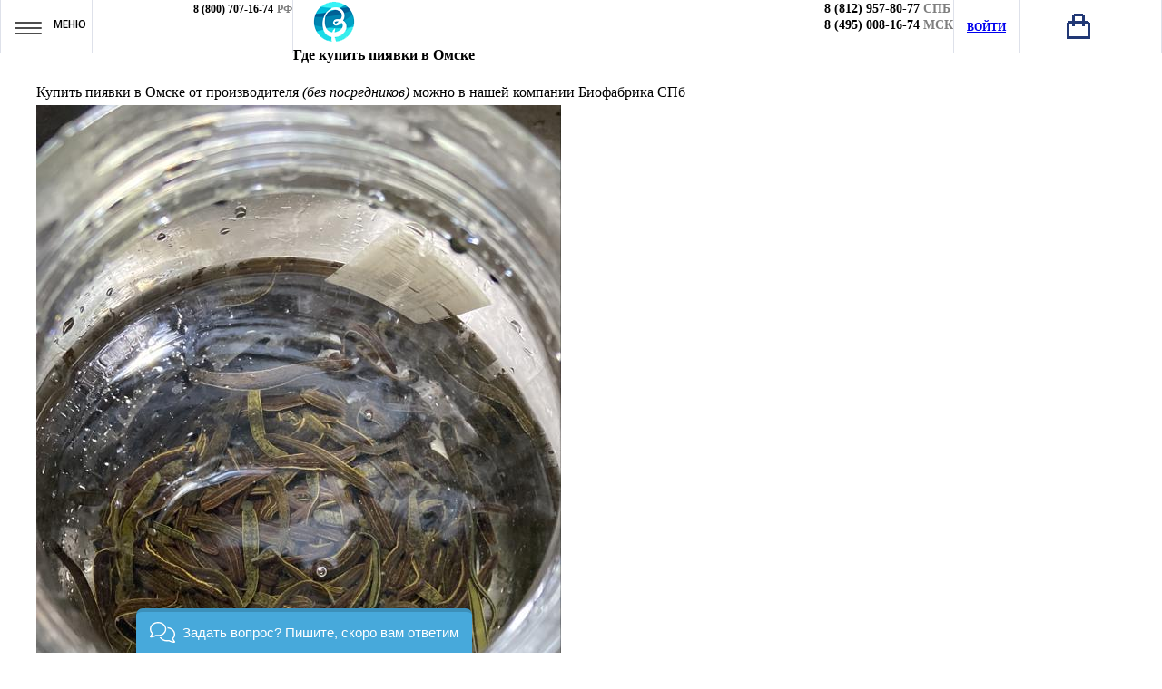

--- FILE ---
content_type: text/css; charset=UTF-8
request_url: https://biofabrika-spb.com/themes/bio/css/global.css
body_size: 10230
content:
/* ##################################################################################################
	PRESTASHOP CSS
################################################################################################## */

/* ****************************************************************************
		reset
**************************************************************************** */
body,div,dl,dt,dd,ul,ol,li,h1,h2,h3,h4,h5,h6,pre,code,form,fieldset,legend,input,button,textarea,p,blockquote,th,td{margin:0;padding:0}
table{border-collapse:collapse;border-spacing:0}
fieldset,img{border:0}
img{
//max-width:100%; 
height:auto;
}
address,caption,cite,code,dfn,em,th,var,optgroup{}
del,ins{text-decoration:none}
caption,th{text-align:left}
h1,h2,h3,h4,h5,h6{font-size:100%}
q:before,q:after{content:''}
abbr,acronym{border:0;font-variant:normal}
sup{vertical-align:top}
sub{vertical-align:baseline}
legend{color:#000}
//input,button,textarea,select,optgroup,option{font-family:inherit;font-size:inherit;font-style:inherit;font-weight:inherit}
input,textarea,select{border: 1px solid #ccc; //border-radius:3px; padding:2px; cursor:pointer}
a {cursor:pointer}

input, input:active, button:active, button:focus {
  outline: none !important;
}
input, input:active, button::-moz-focus-inner {
//  border: 0 ;
}


/* positionnement ****************************************************************************** */
.hidden {display:none}
.f_right {float:right}
p.center {text-align:center}
.clear,
.clearBoth {clear:both}

/* title *************************************************************************************** */
/*
h1 {
	color: #105BD5;
	font-size: 16px;
	font-weight: normal;
	margin: 0 0 15px;
}
h2 {
	padding-bottom:10px;
	font-size:14px
}
h3 {
	padding-bottom:10px;
	font-size:13px
}
h4 {
	padding-bottom:10px;
	font-size:12px
}
*/
.hide-left-column #left_column {display:none}
.hide-left-column #center_column {width:100%}

/* text **************************************************************************************** */
p {padding-bottom:5px}

.warning {
	margin:0 0 10px 0;
	padding:10px;
	border:1px solid #e6db55;
	background:#ffffe0
}
.success {
	margin:0 0 10px 0;
	padding:10px;
	border:1px solid #a9d77f;
	background: #E9FED6;
}
.error {
	margin:0 0 10px 0;
	padding:10px;
	border:1px solid #d37b7b;
	background:#ffdddd;
}
.error ol {margin-left:20px}
.error p.lnk {
	margin-top:20px;
	padding:0;
	font-size:11px
}
.required sup{color:#ff0000}

/* link **************************************************************************************** */
a, a:active,  {
	color:#000;
	text-decoration:none;
	outline: medium none
}



/* form **************************************************************************************** */
form.std fieldset {
	margin:10px 0;
}

/* table *************************************************************************************** */
table.std,
table.table_block {
	border:1px solid #e5e5e5;
	margin-bottom:20px;
	width:100%;
}
table.std th,
table.table_block th {
	background:#eee;
	border-left:1px solid #e5e5e5;
	padding:6px 8px;
	font-size:13px;
}
table.std th.first_item,
table.table_block th.first_item {border-left:none;}
table.std tr.alternate_item,
table.table_block tr.alternate_item {}
table.std  td,
table.table_block  td {
	background:#fff;
	padding:8px;
	border-right:1px solid #e5e5e5;
	border-bottom:1px solid #e5e5e5;
}

/* BLOCK .block ******************************** */
.subcol .block{
	margin:15px 0 0;
}
.subcol .title_block{
	border-bottom:1px solid #e5e5e5;
//	font-family:MyFont;
	font-weight:normal;
	font-size:16px;
	color: #105BD5;
	padding:0 10px 7px;
}
.subcol .block .title_block a{color:#105BD5; text-decoration:none;}

.subcol .block .block_content {
	clear:both;
	padding:10px 10px 0;
}
.subcol .block_content li {
	padding: 4px 0;
	list-style:none;
}
.subcol .block_content li a:hover{color:#F65501;}

.block h4 {}
.block h4 a {}
.block ul {list-style-type:none}
.block li.last {border:none}
.block li a{text-decoration:none;}


/* BLOCK .products_block *********************************************************************** */
.products_block {}
.products_block li {float:left}
.products_block li img {border:1px solid #eee}

/* BLOCK .footer_links (cms pages) ************************************************************* */
ul.footer_links {
	list-style-type:none;
	margin-bottom:20px
}
ul.footer_links li {float:left}
ul.footer_links li.f_right {float:right}
ul.footer_links li .icon {vertical-align:middle;}

/* barre comparaison / tri ********************************************************************* */

#center_column .PagiNbr {}
#center_column .sortPagiBar {
    font-size: 11px;
	border-top:0px solid #eee;
	padding:  0 0 16px;
}
#center_column .sortPagiBar strong {color:#000;}
#center_column .sortPagiBar p {padding:0;}
.sortPagiBar .views-compare{float:left;}
.sortPagiBar .views-compare form{
	border-left: 1px solid #bbb;
	float: left;
	margin: 0 0 0 5px;
	padding: 0 0 0 15px;
	overflow: hidden;
}
.sortPagiBar #productsSortForm {float:right;z-index:1; padding-right:0px;}
.sortPagiBar select#selectPrductSort {
	margin:0 0 0 10px;
	color:#000;
	border:1px solid #ccc
}

.sortPagiBar #bt_compare {
	padding:2px 5px 4px;
	font-size:11px;
}

.content_sortPagiBar .nbrItemPage {display:block; float:right; font-size:11px;}

.sortPagiBar .PrductSort {float:left;}

.sortPagiBar .nbrProduct {
	display:inline-block;
	padding:0 10px;
}

.sortPagiBar #nb_item {border:1px solid #ccc}



/* CART steps *********************************************************************** */
ul#order_step { }
ul.step {
	list-style-type:none;
	margin:25px 0;
	overflow:hidden;
}
ul.step li {
	background:none repeat scroll 0 0 #f5f5f5;
	float:left;
	font-size:13px;
	text-align:center;
}
ul.step li a,
ul.step li span {
	padding:10px 0;	
	display:block;
}
ul.step li a,
ul.step li.step_current span,
ul.step li.step_current_end span {color:#fff;}
ul.step li.step_current,
ul.step li.step_current_end {
	background:none repeat scroll 0 0 #444;
}
ul.step li.step_todo span {}
ul.step li.step_done {background:none repeat scroll 0 0 #aaa;}
ul.step li.step_done a{}
ul.step li#step_end {}

/* module productcomments ********************************************************************** */
.rating {
	clear: both;
	display: block;
	margin: 1em;
	cursor: pointer;
}
.rating:after {
	content: '.';
	display: block;
	height: 0;
	width: 0;
	clear: both;
	visibility: hidden
}
.cancel, .star {
	overflow: hidden;
	float: left;
	margin:0 1px 0 0;
	width: 16px;
	height: 16px;
	text-indent: -999em;
	cursor: pointer
}
.cancel, .cancel a { background: url(../../../modules/productcomments/img/delete.gif) no-repeat 0 -16px !important }
.star, .star a { background: url(../../../modules/productcomments/img/star.gif) no-repeat 0 0 }
.cancel a, .star a {
	display: block;
	width: 100%;
	height: 100%;
	background-position: 0 0
}
div.star_on a { background-position: 0 -16px }
div.star_hover a, div.star a:hover { background-position: 0 -32px }
.pack_content { margin: 10px 0 10px 0 }
.pack_price {
	float: right;
	margin-right: 3px;
	font-size: 12px
}
.confirmation {
	margin: 0 0 10px;
	padding: 10px;
	border: 1px solid #e6db55;
	font-size: 13px;
	background: none repeat scroll 0 0 #ffffe0;
}
#page .rte { background: transparent none repeat scroll 0 0 }

.listcomment {
	list-style-type:none;
	margin:0 0 20px 0 !important;
}
.listcomment li {
	padding:10px 0;
	border-bottom:1px dotted #ccc;
	color:#666
}
.listcomment .titlecomment {
	display:block;
	font-weight:bold;
	font-size:12px;
	color:#333
}
.listcomment .txtcomment {
	display:block;
	padding:5px 0;
	color:#333
}
.listcomment .authorcomment {}


/* ************************************************************************************************
		HEADER
************************************************************************************************ */
#header_right{position:relative;}
#header_logo {
	position:absolute;
}

/* ************************************************************************************************
		BREADCRUMB
************************************************************************************************ */

.breadcrumb{
    display:none;
}

body .breadcrumb a {
//    margin-right: 10px;
 //   text-decoration: underline;
}
body .breadcrumb a:hover {
    color: #ee2515;
}
body .breadcrumb a , body .breadcrumb span,
.breadcrumb_inner {
    font-size: 12px;
	color: #AAA;
    line-height: 20px;
}

body .breadcrumb .navigation-pipe,
body .container .navigation-pipe
   {
    background-image: url("../img/ico-breadcrumb.svg");
    background-repeat: no-repeat;
//    color: transparent;
    display: inline-block;
    height: 20px;
    width: 10px;
    position:relative;
    top:2px;
        margin: 0 10px;
}
body .breadcrumb .navigation-pipe:after,
body .container .navigation-pipe:after
   {
   //   content:"/";
    }
body .breadcrumb .navigation-pipe-left,
body .container .navigation-pipe-left
   {
    background-image: url("../img/ico-breadcrumb-left.svg");
    background-repeat: no-repeat;
    color: transparent;
    display: inline-block;
    height: 20px;
    width: 10px;
    position:relative;
    top:2px;
        margin: 0 10px;
}
/* ************************************************************************************************
		FOOTER
************************************************************************************************ */
#footer .block,
#footer .block_various_links{
	float:left;
}

#footer .title_block{
	color: #222222;
//	font-family: MyFont;
	font-size: 14px;
	font-weight: normal;
}


#footer ul {
	border-top:0px solid #e5e5e5;
	clear:both;
	list-style:none;
     padding: 15px 0;
//     display:inline;
    margin:0px 0 0;
//	padding:7px 0 0;


}
#footer li {padding:0px 0;

display:inline-block;
//line-height: 17px;}

#footer2 li{display: inline-block; margin-right:46px; vertical-align:middle;}
#footer2 li:last-child{margin-right:0px;}
#footer2 p,#footer2 span{ color: #403f3f;  line-height: 16px;     margin-bottom: 5px;}
#footer1 h3, #footer2 h3{ margin-bottom: 5px;}

#footer2 a{ color: #936564}
#footer2 a:hover{ text-decoration:underline;}

#footer li a {}
#footer a.toggler{
	background:url("../img/custom/toggler.png") no-repeat 0 0 transparent;
	float: right;
    height: 16px;
    width: 24px;

}
#footer .toggle a.toggler{background-position:0 -16px;}

#tptnabout p{line-height:20px;}
#tptncontact .social{overflow:hidden; margin:5px 0 0; padding:10px 0 0;}
#tptncontact .social li {float:left; padding:0;}
#tptncontact .social li a{
	background-color:#ddd;
	border-radius:3px;
	display:block;
	height:25px;
	width:25px;
}
#tptncontact .social li.facebook a{background-image:url("../img/custom/icon_facebook.png");}
#tptncontact .social li.twitter a{background-image:url("../img/custom/icon_twitter.png");}
#tptncontact .social li.pinterest a{background-image:url("../img/custom/icon_pinterest.png");}
#tptncontact .social li.google a{background-image:url("../img/custom/icon_google.png");}
#tptncontact .social li.linkedin a{background-image:url("../img/custom/icon_linkedin.png");}
#tptncontact .social li.youtube a{background-image:url("../img/custom/icon_youtube.png");}

#tptncontact .social li.facebook a:hover{background-color:#6686b7;}
#tptncontact .social li.twitter a:hover{background-color:#5AC4DD;}
#tptncontact .social li.pinterest a:hover{background-color:#FB585D;}
#tptncontact .social li.google a:hover{background-color:#DF5E4C;}
#tptncontact .social li.linkedin a:hover{background-color:#5CBACE;}
#tptncontact .social li.youtube a:hover{background-color:#EA4C4A;}

/* ************************************************************************************************
		PRODUCT PAGE
************************************************************************************************ */

/* BLOCK idTabs ******************************************************************************** */
#more_info_block { margin:0px 0 }
.idTabs {list-style-type: none;}
.idTabs a {
	border-top:3px solid #fff;
	display:block;
//	font-family:MyFont;
	font-size:14px;
	padding:10px 15px;
	text-decoration:none;
}
.idTabs .selected {
//	background:#f5f5f5;
//	border-top:3px solid #81A709;
}

#more_info_sheets {
	background: #f5f5f5;
	padding:10px;
}
#more_info_sheets ul,
#more_info_sheets ol,
#more_info_sheets dl {//margin-left:20px}
#more_info_sheets em {font-style:italic}

#more_info_sheets ul.bullet li{ padding:3px 0}
#more_info_sheets ul#idTab4,
#more_info_sheets ul#idTab4 ul{margin:0}

/* Make sure lists are correctly displayed in tinyMCE BO edition mode too */
#short_description_content ul,
#short_description_content ol,
#short_description_content dl,
#tinymce ul,
#tinymce ol,
#tinymce dl {list-style:disc inside none;}

.block_hidden_only_for_screen {display:none}


/* ************************************************************************************************
		PAIMENT - PAGE ORDER
************************************************************************************************ */

/* nav bottom ********************************************************************************** */
#order #right_column , #order-confirmation #right_column {display:none}
#order #center_column, #order-confirmation #center_column{}

#oreder-opc .cart_navigation {
	border-bottom: 2px solid #E5E5E5;
    padding: 0 0 20px;
}
.cart_navigation {margin: 20px 0;}
.cart_navigation .exclusive,
.cart_navigation .exclusive_large {
	float:right
}
.cart_navigation .button,
.cart_navigation .button_large {
}


/* step 1 - cart ******************************************************************************* */
.cart_last_product {display:none}

/*p.cart_navigation .multishipping-button { margin-right: 10px }*/

#order-detail-content {margin-bottom:20px; overflow:hidden;}

table#cart_summary th {padding:10px 8px;}
table#cart_summary  th.cart_product {text-align:center}
table#cart_summary  td {}
table#cart_summary  .last_item  td {}


table#cart_summary tr.cart_total_voucher,
table#cart_summary tr.cart_total_delivery,
table#cart_summary tr.cart_total_price,
table#cart_summary tr.cart_item.odd,
table#cart_summary tr.customization.odd {
	background-color: #fff;
}

table#cart_summary tr.cart_item.even,
table#cart_summary tr.customization.even {
	background-color: #f9f9f9;
}

table#cart_summary tr ul {
	list-style: none;
}

table#cart_summary tbody tr:last-child td {}
table#cart_summary .cart_description {text-align:left;}
table#cart_summary .cart_description .cart_prod_descrip{font-size:11px;}
table#cart_summary td.cart_unit {}
table#cart_summary .customization .cart_quantity {padding: 8px 12px 0;}
.cart_quantity .cart_quantity_input {
	margin:0 0 0 5px;
}
.cart_quantity .cart_quantity_button {
	display:inline-block;
	vertical-align:middle;
}

table#cart_summary  td.price_discount_del,
table#cart_summary .cart_product,
table#cart_summary .cart_unit,
table#cart_summary .cart_ref,
table#cart_summary .cart_quantity,
table#cart_summary .cart_delete,
table#cart_summary .cart_total,
table#cart_summary .cart_discount_price,
table#cart_summary .cart_discount_delete {text-align: center}

table#cart_summary td.cart_total {}
table#cart_summary .cart_discount_price {}
.cart_delete a.cart_quantity_delete,
a.price_discount_delete {
	background: url("../img/icon/delete.gif") repeat scroll 0 0 transparent;
	display: inline-block;
	height: 12px;
	width: 12px;
}

.cart_total_price .total_price_container {
	border-right:none;
}

table#cart_summary #total_price_container {}

table#cart_summary_total{float:right;}
table#cart_summary_total .price{color:#333; }

#cart_voucher{
	border:1px solid #e5e5e5;
	float:left;
}
#cart_voucher .voucher_box{padding:15px; overflow:hidden;}
.cart_voucher .voucher_box p {float:left;}
.cart_voucher p.title_block {
	background: none repeat scroll 0 0 #eee;
	font-weight: normal;
	padding: 8px;
}
.cart_voucher p {padding-bottom:0;}
.cart_voucher #display_cart_vouchers {
	clear:both;
	line-height: 16px;
	color:#666;
	font-weight:normal;
	border-top:1px dotted #ccc
}
.cart_voucher #display_cart_vouchers .title_offers {margin-top:10px}
.cart_voucher #display_cart_vouchers span {font-weight:bold}
.cart_voucher input.discount_name {border-radius:4px 0 0 4px;}
.cart_voucher .submit input.button {
	border-radius:0 4px 4px 0;
	padding:4px 8px;
}

#cart_summary .price {
	border-right:none;
	text-align: center;
	color:#333;
}
.total_price_container p {text-align: left}

table#cart_summary .cart_total_price .total_price_container {
	padding:0;
}
.cart_total_price .total_price_container p {
	display:block;
	padding:8px;
	font-weight:bold;
	color:#fff;
	text-transform:uppercase;
	background:#333
}
.cart_total_price .total_price_container span {
	color:#F65501;
	display:block;
	font-size:18px;
}

#order_carrier {
	clear:both;
	margin-top:20px;
	border:1px solid #999;
	background:#fff
}
#order_carrier h4 {
	padding:0 15px;
	height: 29px;
	font-weight: bold;
	line-height:29px;
	color:#fff;
	font-weight:bold;
	text-transform:uppercase;
	background:url(../img/bg_table_th.png) repeat-x 0 -10px #999
}
#order_carrier span {
	display:block;
	padding:15px;
	font-weight:bold
}

.order_delivery .first_item {margin-right:15px;}

.multishipping_close_container {
	text-align: center;
}

table#cart_summary .gift-icon {
	color: white;
	background: #0088CC;
	line-height: 20px;
	padding: 2px 5px;
	border-radius: 5px;
}

/* step 2 - authentification ******************************************************************* */
#create-account_form, #authentication #login_form {
//	clear:none;
//	float:left;
}
#authentication #login_form {}
#create-account_form p, #authentication #login_form p{ padding-bottom:15px;}

#authentication #create-account_form fieldset,
#authentication #login_form fieldset {margin:0;}

#authentication #create-account_form .form_content,
#authentication #login_form .form_content {}

#create-account_form h3,
#authentication #login_form h3 {
	border-bottom:1px solid #e5e5e5;
	margin:0 0 15px;
	padding:0 0 10px;
}
#create-account_form h4 {
	padding-bottom:22px;
}


#order-opc #login_form_content label {}
#create-account_form #email_create,
#login_form #email,
#login_form #passwd,
#login_form #login_email,
#login_form #login_passwd {}
#order-opc #login_form_content p{padding:0 0 10px;}
#create-account_form #SubmitCreate,
#login_form #SubmitLogin {}
.lost_password {font-size:16px}
.lost_password a{font-size:16px; font-family:open sans}
.lost_password a:hover {    }

#order-opc .lost_password {
	display:block;
	float:none;
}

#ordermsg p {}
#ordermsg p.txt {}
/*#ordermsg .textarea {float:right}*/
#ordermsg .textarea textarea {}

/* step 3 - address ************************************************************************** */

.address-form-multishipping { padding: 10px 0px; }
#multishipping_mode_box {
	border: 1px solid #D0D3D8;
	background: url("../img/form_bg.jpg") repeat-x scroll left top #D0D1D5;
	margin-bottom: 10px;
	padding: 5px;
}
#multishipping_mode_checkbox {
	vertical-align: middle;
	margin-right: 5px;
}
#multishipping_mode_box.on {
	border: 1px solid #ddd;
}
#multishipping_mode_box .title {
	padding: 5px;
	font-weight: bold;
}
#multishipping_mode_box .description, #multishipping_mode_box .description_off {
	padding: 5px;
}
#multishipping_mode_box .description_off {
	display: none;
	padding: 5px;
}
#multishipping_mode_box .description_off div {
	margin-bottom: 10px;
}
#multishipping_mode_box .description_off a, #multishipping_mode_box .description a {
	display: block;
	text-align: center;
	text-decoration: none;
	padding: 5px 10px;
	margin: 0 160px;
	border: 1px solid #ccc;
	background: #ddd;
}
#multishipping_mode_box .description_off a:hover, #multishipping_mode_box .description a:hover {
	background: #f3f3f3;
	border: 1px solid #ccc;
}
#multishipping_mode_box.on .description_off {
	display: block;
}


/* step 4 - paiement ************************************************************************** */

.delivery_options {
	border-bottom: 1px solid #eee;
}

#order .delivery_options_address h3, #order-opc .delivery_options_address h3 {
	background: none repeat scroll 0 0 #eee;
	padding:8px;
	font-size: 12px;
	font-weight:normal;
}
#order .delivery_option_radio, #order-opc .delivery_option_radio {
	float: left;
	margin: 21px 12px;
}
#order .delivery_option label, #order-opc .delivery_option label {
	display: block;
	padding-bottom: 5px;
	padding-top: 5px;
}
#order .delivery_option label > table.resume, #order-opc .delivery_option label > table.resume {}
#order .delivery_option.item, #order-opc .delivery_option.item {}
#order .delivery_option.alternate_item, #order-opc .delivery_option.alternate_item {
	border-top: 1px solid #e5e5e5;
	background: #f1f2f4;
	border-bottom: 1px solid #e5e5e5;
}
#order .delivery_option label > table.resume td, #order-opc .delivery_option label > table.resume td {
	padding: 0 8px;
}
#order .delivery_option label > table.resume td + td, #order-opc .delivery_option label > table.resume td + td {
	
}
#order .delivery_option label > table.resume td + td + td, #order-opc .delivery_option label > table.resume td + td + td {
	width: 100px;
	text-align: right;
}
#order .delivery_option_carrier td {}
#order .delivery_option_carrier td + td {}
#order .delivery_option_carrier td + td + td {}
#order .delivery_options_address .delivery_option_logo, #order .delivery_option_carrier .delivery_option_logo, #order-opc .delivery_options_address .delivery_option_logo {
	padding-left:10px;
}
#order .delivery_options_address .delivery_option_logo img, #order-opc .delivery_options_address .delivery_option_logo img { /*height: 40px;*/ }
#order .delivery_option_carrier .first_item, #order-opc .delivery_option_carrier .first_item {
	padding: 3px 5px 3px 12px;
	background:url(../img/arrow_right_2.png) no-repeat 3px 7px
}

.order_carrier_content {
	padding:0 0 10px;
}
.order_carrier_content h3 {
	padding:5px 0 10px 0;
}
.order_carrier_content h3.carrier_title {padding-top:0}
.order_carrier_content input {
	position:relative;
	top:1px
}

#carrierTable {
	border:1px solid #999;
	border-bottom:none;
	background:#fff
}

#carrierTable tbody{
	border-bottom:1px solid #999;
        
}
#carrierTable  th {
	padding:0 15px;
	height: 29px;
	font-weight: bold;
	line-height:29px;
	color:#fff;
	text-transform:uppercase;
	background:url(../img/bg_table_th.png) repeat-x 0 -10px #999
}
#carrierTable  td {
	padding:15px;
	font-weight:bold;
	border-right:1px solid #e9e9e9
}
#carrierTable  td.carrier_price {border:none}

#gift_div {
	display:none;
	padding-bottom:10px
}
#gift_div label {
	display:block;
	margin-bottom:5px
}
#gift_div #gift_message {
	height:50px;
	width:720px;
	border:1px solid #999
}

a.iframe {font-weight:bold}

.hook_extracarrier {
	margin-top: 5px;
	padding: 5px;
}

/* step 5 - paiement ************************************************************************** */
.paiement_block {}

.payment_module {
	position:relative;
	padding:10px 0;
	border-bottom:1px solid #e5e5e5;
}
.payment_module a {display:block;}
.payment_module img {
	float:left;
	margin-right:10px
}

.payment_module:before,
.payment_module:after {
	content: ".";
	display: block;
	height: 0;
	overflow: hidden
}
.payment_module:after {clear: both}
.payment_module {}


/* ************************************************************************************************
		PAGE ORDER-OPC
************************************************************************************************ */
#order-opc #right_column {display:none}
#order-opc #center_column{}


#order-opc h2 {}
#order-opc h2 span {
	display:inline-block;
	padding:5px 7px;
	color:#fff;
	background:#333;
}

#order-opc #login_form fieldset {
	background: none repeat scroll 0 0 #f8f8f8;
	margin: 0 0 10px;
	padding: 10px;
}
#order-opc #login_form fieldset p {}
#order-opc #login_form fieldset p a{padding:0}

#order-opc #new_account_form p.submit {}
#order-opc #new_account_form p.opc-required {}

#order-opc .addresses {margin-bottom:20px}

#order-opc #opc_delivery_methods h3 {}
#order-opc #opc_delivery_methods textarea {width:60%;}

#order-opc #opc_payment_methods {margin-bottom:20px}
#order-opc #opc_payment_methods #opc_payment_methods-content p{margin:0}

.delivery_option_carrier td {width:200px}
.delivery_option_carrier td + td {width:280px;}
.delivery_option_carrier td + td + td {width:200px}
.delivery_option_carrier {
	margin: 5px 0 0 45px;
	width: 670px;
	display: none;
}
 .delivery_option_carrier tr td {
	padding: 5px;
}
.delivery_option_carrier.selected {
	display: table;
}
.delivery_option_carrier.not-displayable {
	display: none;
}
.delivery_option_title {
	font-weight: bold;
}


/* ************************************************************************************************
	express checkout
************************************************************************************************ */
#new_account_form {clear:both;margin-bottom: 30px}
#new_account_form #submitGuestAccount {float: right}

/* ************************************************************************************************ */

form.std p.radio span,
form.std p.select span{
	display:block;
    padding: 0 0 5px;
}
form.std p.radio label,
form.std p.radio input,
form.std p.checkbox label,
form.std p.checkbox input{display:inline; padding:0;}


/* ************************************************************************************************
		PAGE ADD ADRESS
************************************************************************************************ */
#address #right_column {display:none}
#address #center_column{}

form#add_adress {}
#add_adress fieldset {
	margin:0;
}
#add_adress h3 {
	background:#eee;
	margin:0 0 15px 0;
	padding:8px;
}
#center_column #add_adress p {padding:0 0 10px 0}
#add_adress p.required {}
#add_adress p.required  sup {}

#add_adress p.text label,
#add_adress p.password label,
#add_adress p.select label,
#add_adress p.select span,
#add_adress p.textarea label {}
#add_adress p.checkbox input {margin-left:260px;}
#add_adress p.select select {margin-right:10px;}
#add_adress p.textarea label {vertical-align:top}

#center_column  #add_adress p.submit2 {
	margin-top:15px;
	text-align:left
}

#add_adress span.form_info,
#add_adress span.inline-infos {
	display:block;
	margin:5px 0 0 265px;
	color:#666
}


/* ************************************************************************************************
		PAGE ORDER-SPLIP
************************************************************************************************ */
#order-slip #order-list {border-bottom:1px solid #999}
#order-slip #order-list td {
	border-top: 1px solid #ccc;
	border-bottom:none
}
#order-slip #order-list td.history_invoice {border-right:none}


/* ************************************************************************************************
		PAGE NEW-PRODUCTS
************************************************************************************************ */
#newproducts .sortPagiBar {margin-bottom:20px}


/* ************************************************************************************************
		PAGE BEST SALES
************************************************************************************************ */
#bestsales .sortPagiBar {margin-bottom:20px}

/* ************************************************************************************************
		PAGE PRICES DROP SALES
************************************************************************************************ */
#pricesdrop .sortPagiBar {margin-bottom:20px}


/* ************************************************************************************************
		PAGE MANUFACTURER
************************************************************************************************ */
#manufacturer .nbrmanufacturer {
	background: none repeat scroll 0 0 #f5f5f5;
	margin: 15px 0 10px;
	padding: 8px;
}

#manufacturer #product_list {margin-top:15px}

ul#manufacturers_list {list-style-type:none}
ul#manufacturers_list li {
	border-bottom: 1px solid #EEEEEE;
	margin:0 0 10px;
	padding:0 0 10px;
}
ul#manufacturers_list li:hover{border-bottom: 1px solid #ccc;}
ul#manufacturers_list li .logo{float: left; margin:0 15px 0 0;}
ul#manufacturers_list li a.lnk_img {display: block;}
ul#manufacturers_list li img {border: 1px solid #e5e5e5;}
ul#manufacturers_list li h3 {}
ul#manufacturers_list li .description {padding-bottom:10px}
ul#manufacturers_list li .right_side{float:left;}

.description_box {
	border: 1px solid #CCCCCC;
	border-radius: 3px 3px 3px 3px;
	box-shadow: 0 1px 1px #E2E2E2;
	padding: 5px;
	margin-bottom: 20px;
	font-size: 12px;
	line-height: 18px;
}
.description_box p {
	margin: 0;
	padding: 0 10px 5px;
}
.description_box .hide_desc {
	display: none;
}
.description_box .lnk_more {
	background: url("../img/arrow_right_1.png") no-repeat scroll 100% 4px transparent;
	color: #0088CC;
	padding: 0 10px;
}
.description_box ul {
	padding-left: 30px;
	padding-bottom: 10px;
}

/* ************************************************************************************************
		PAGE SEARCH
************************************************************************************************ */
#search h3.nbresult {
	margin:0 0 10px 0;
	padding:10px;
	border:1px solid #e6db55;
	font-size:13px;
	background:#ffffe0
}
#search .sortPagiBar {margin-bottom:20px}


/* ************************************************************************************************
		PAGE 404
************************************************************************************************ */
#pagenotfound #left_column,
#pagenotfound #right_column,
#pagenotfound #footer {display:none}

#pagenotfound #left_column,
#pagenotfound #right_column,
#pagenotfound #footer {display:none}

#pagenotfound #center_column {}

#pagenotfound .pagenotfound {
	background:url(../images/404.jpg) no-repeat center center;
	padding:0 260px 0 0;
	height:360px;
}
#pagenotfound h3 {
	font-weight:normal;
}
#pagenotfound fieldset {border:none}
#pagenotfound fieldset label {color:#333}
#pagenotfound  #search_query {
	width: 200px;
}
#pagenotfound .button_small {
	padding:3px 6px;
	border: medium none;
	color: #fff;
	text-transform: uppercase;
	background: #101010;
}
#pagenotfound .pagenotfound a {
	font-weight:bold;
	color:#333
}
#pagenotfound .pagenotfound .icon {
	position:relative;
	top:3px
}

/* ************************************************************************************************
		addon referralprogram
************************************************************************************************ */
#module-referralprogram-referralprogram-program #right_column {display:none}
#module-referralprogram-referralprogram-program #center_column{}

#footer .myaccount li.referralprogram img {display:none}

#module-referralprogram-referralprogram-program .sheets {padding-top:10px}

#module-referralprogram-referralprogram-program form p.checkbox {font-weight:bold}
#module-referralprogram-referralprogram-program form p.checkbox a {text-decoration:underline}
#module-referralprogram-referralprogram-program form p.submit {text-align:right}
#module-referralprogram-referralprogram-program form p.see_email {
	padding-left:10px;
	color: #0088cc;
	background:url(../img/arrow_right_1.png) no-repeat 0 4px;
}
#module-referralprogram-referralprogram-program form p.see_email a {
	color: #0088cc;
	text-decoration:underline
}

/* ************************************************************************************************
		addon loyalty
************************************************************************************************ */
#module-loyalty-default #right_column {display:none}
#module-loyalty-default #center_column{}

#product p#loyalty {
	padding:10px 0 0 20px;
	border-top:1px solid #ccc;
	background:url(../img/icon/info.png) no-repeat 0 8px;
	margin-top: 10px;
}

#footer .myaccount li.loyalty img {display:none}


/* ************************************************************************************************
		addons comments products
************************************************************************************************ */
form#sendComment  fieldset{
	padding:10px;
	border:1px solid #ccc;
	background:#eee
}
form#sendComment h3 {font-size:14px;}
#new_comment_form p.text {
	 margin-bottom: 0;
	 padding-bottom: 0;
}
#sendComment p.text label,
#sendComment p.textarea label {
	display: block;
	margin: 12px 0 4px;
	font-weight: bold;
	font-size: 12px;
}
#sendComment p.text input {
	padding: 0 5px;
	height: 28px;
	width: 498px;
	border: 1px solid #ccc;
	background: url(../img/bg_input.png) repeat-x 0 0 #fff;
}
#sendComment p.textarea textarea {
	height:80px;
	width:508px;
	border:1px solid #ccc;
}
#sendComment p.submit {
	padding:0;
	text-align:right
}

#sendComment p.closeform {
	float:right;
	padding:0;
	height:12px;
	width:12px;
	text-indent:-5000px;
	background:url(../img/icon/delete.gif) no-repeat 0 0
}

.star {
	height: 12px;
	width: 12px;
	cursor: default;
}
.star, .star a { background: url("../../../modules/productcomments/img/star.gif") no-repeat 0 0 }
div.star_on a { background-position: 0 -12px }
div.star_hover a, div.star a:hover { background-position: 0 -12px }
/*** SEARCH RESULTS ***/
body .ac_results{
	border:1px solid #ddd;
}
body .ac_results li{padding:5px; line-height:normal;}
body .ac_results li.ac_odd{background:#f5f5f5;}
body .ac_results li.ac_over {
	background: #444444;
	color:#fff;
	cursor:pointer;
}
/*** TOP LINKS - TEMPLATIN ***/
#tptn_top_links{position:absolute;}
#tptn_top_links ul{text-align: right; list-style: none outside none;}
#tptn_top_links ul li{float:left;}
#tptn_top_links ul li a{text-transform:capitalize;}
#tptn_top_links ul li a:hover{text-decoration:none; color:#fd4e4e;}
#tptn_top_links ul li a.login{margin:0;}

#shopping_cart1{
    border-radius: 3px;
//	font-family:MyFont;
	font-size:14px;
    padding:5px 10px;
    position: absolute;
    right: 7px;
	z-index:1;
}
#shopping_cart1 a{
	background:url("../img/custom/cart.png") no-repeat scroll left center transparent;
	color:#fff;
	padding:4px 0 2px 23px;
	text-decoration:none;
}

#top-categ{
    height: 46px;
    position: absolute;
	left:0;
}
#top-categ span{
    border-radius: 5px 5px 0 0;
    color: #FFFFFF;
    float: left;
 //   font-family: MyFont;
    font-size: 16px;
}
#category #top-categ span{
	background-image:url("../img/custom/down.png");
	background-repeat:no-repeat;
	background-position:right center;
	cursor:pointer;
}
#category #top-categ span.toggle{background-image:url("../img/custom/up.png");}

/*** Extra Links - Templatin **/
#tptn_extralinks{position:absolute; z-index:1;}
#tptn_extralinks ul{overflow:hidden; list-style:none;}
#tptn_extralinks li{float:left; margin:0 20px 0 0;}
#tptn_extralinks li a{color:#fff; 
//font-family:MyFont; 
font-size:14px; text-decoration:none;}
#tptn_extralinks li a:hover{color:#ddd;}

/*** Notification box **/
#product_added_confirm,
#product_added_error {
    background:#FFFFFF;
	border:5px solid #e5e5e5;
    display:none;
    padding:20px 0 0;
    position: fixed;
    text-align: center;
    width: 320px;
    z-index: 99999;
}
#continue_product_shopping{float:left; color:#444;}
#checkout_product_shopping{float:right; color:#444;}
#continue_product_shopping:hover,
#checkout_product_shopping:hover{
	color:#000;
	text-decoration:none;
}	

#product_added_confirm .succtxt{color:#03a61e;}
#product_added_error .errtxt{color:#ff0000;}
#product_added_confirm p,
#product_added_error p {padding:0; margin:0 0 20px;}

#product_added_confirm .btn-content,
#product_added_error .btn-content{
	background:#e5e5e5;
	padding:10px;
	overflow:hidden;
}
#close_product_shopping {
	color: #777777;
	font-size: 13px;
	position: absolute;
	right:7px;
	top:4px;
	text-decoration: none;
}
#close_product_shopping:hover{color:#ff0000;}
#bg_overlay {
    background: url("../img/custom/bg_overlay.png") repeat scroll 0 0 transparent;
    display: none;
    height: 100%;
    left: 0;
    position: absolute;
    top: 0;
    width: 100%;
    z-index: 1005;
}
/*** ADDITIONAL ***/

.myaccount .logout {display:none;}

#back-top {
    bottom: 58px;
    right:15px;
    position: fixed;
	z-index:1;
}
#back-top span{
	background: url("../img/custom/toTop.png") no-repeat scroll left 0 transparent;
	transition: background-position 0.4s ease 0s;
	-webkit-transition: background-position 0.4s ease 0s;
	-o-transition: background-position 0.4s ease 0s;
	display: block;
	height: 20px;
	width: 35px;
}
#back-top span:hover{ background-position:0 -20px}

/*** SUB BANNER ***/
#subbanner{margin:20px 0;}
#subbanner ul{overflow:hidden; list-style:none;}
#subbanner li{float:left;}
#subbanner li.first{margin:0;}
/*** COLUMN BANNER ***/
#colbanner ul{list-style:none}
#colbanner li{margin:15px 0 0;}
/*** PROD CAROUSEL ***/
.tptncarousel {margin-top:10px; position: relative;}
.tptncarousel h1{
	border-bottom:1px solid #e5e5e5;
	margin:0 0 5px;
	padding:0 10px 7px;
}

.tptncarousel ul{ list-style: none;} 

.tptncarousel li {
	float:left;
	position:relative;
	text-align:center;	
}
.tptncarousel li .product_image{
	display: block;
	margin: 0 0 10px;
}
/*
.tptncarousel li .tag{
	color: #FFFFFF;
	font-size:11px;
	text-align:center;
	position:absolute;
	top:0;
	padding:15px 0 0;
	height:30px;
	width:45px;
}
.tptncarousel li .new{
	background: url("../img/custom/new.png") no-repeat scroll 0 0 transparent;
	left:0;
}

.tptncarousel li .reduction {
	background:url("../img/custom/red.png") no-repeat scroll 0 0 transparent;
	right:0;
}
*/
//.tptncarousel li:hover .tag{background: url("../img/custom/tagbg2.png") no-repeat scroll 0 0 transparent;}

.tptncarousel li .prod_name{font-size:13px; display:block;} 
.tptncarousel li .prod_name:hover{text-decoration:none; color:#105BD5;}
.tptncarousel li .price-content{margin:5px 0 0;}
.tptncarousel li .price{font-size:15px; display:inline;}
.tptncarousel li .price-discount{text-decoration:line-through; display:inline; margin:0 0 0 5px;}
.tptncarousel li .exclusive{margin:10px 0 0;}

.tptn-direction-nav {
	position:absolute;
	top:2px;
	right:10px;
	width:32px;
}
.tptn-direction-nav a{
	float:left;
	height:16px;
	width:11px;
}
.tptn-direction-nav .prev{background:url('../img/custom/prev-carousel.png') no-repeat scroll 0 0 transparent; margin:0 10px 0 0;}
.tptn-direction-nav .next{background:url('../img/custom/next-carousel.png') no-repeat scroll -13px 0 transparent;}
.tptn-direction-nav .prev:hover{background-position:-13px 0;}
.tptn-direction-nav .next:hover{background-position:0 0;}

/****************/
 /* Special style for block cart*/
#header  #cart_block h4 {
	display: none;
}
#header #cart_block {
	background: none repeat scroll 0 0 #fff;
	border-left:2px solid #e5e5e5;
	border-right:2px solid #e5e5e5;
	border-bottom:2px solid #e5e5e5;
	display:none;
	position: absolute;
	right:5px;
	width: 250px;
	z-index: 10;
}
#cart_block.cart_block_hover {display:block}
#cart_block h4 span {}

#cart_block  .block_content {padding:0 10px 15px 10px; overflow:hidden;}
#cart_block #cart_block_summary {display:none}
#cart_block .quantity-formated {
	display:inline-block;
	margin-right:5px;
}
#cart_block .cart_block_product_name {font-weight:bold}
#cart_block .remove_link {
	float:right;
	display:inline-block;
	margin:1px 0 0 5px;
	height:12px;
	width:12px
}
#cart_block .remove_link a,
#cart_block a.delete_voucher{
	display:inline-block;
	height:12px;
	width:12px;
	background: url("../img/custom/delete.png") no-repeat 0 0
}
#cart_block a.delete_voucher img.icon{display:none}
#cart_block .price {float:right;}

#cart_block #cart_block_list dl {
	padding-bottom:10px
}
#cart_block #cart_block_list dt {margin:15px 0 0}
#cart_block #cart_block_list dt a {font-weight:bold;}
#cart_block #cart_block_list dd {font-size:11px; margin-left:20px;}
#cart_block #cart_block_list dd a{color:#999;}

#cart_block #cart-prices {
	background:#f5f5f5;
	margin:0 0 10px;
	padding:5px;
	line-height:20px;
}
#cart_block #cart_block_shipping_cost,
#cart_block #cart_block_total {
	float:right
}
#cart_block #cart_block_shipping_cost {}

#cart_block #cart-buttons .button_small {display:none;}
#cart_block #cart-buttons  #button_order_cart {float:right;}
#cart_block #cart-buttons  #button_order_cart span {
}
#cart_block table#vouchers {
	margin:0 0 10px;
	clear: both;
	width:100%;
}
#cart_block table#vouchers tr td{
	padding: 2px;
}
#cart_block table#vouchers tr td.quantity{}
#cart_block table#vouchers tr td.delete{
	padding-left: 0;
	padding-right: 0;
	text-align: right;
	width: 15px;
}
#categories_block_left{margin:0;}
#categories_block_left .block_content{}
#categories_block_left  li {padding: 0;}
#categories_block_left  li.last {border:none; padding-bottom:0; margin-right:0;}
#categories_block_left  li a{}
#categories_block_left  li a.selected {}
		
.tptn-vertical-mega-menu .menu{
	position: relative; /* Required */
	float:none;
}
.tptn-vertical-mega-menu .menu > li{}
.tptn-vertical-mega-menu .menu li a {
	display: block; 
	padding:10px;
	text-decoration: none;
}
.tptn-vertical-mega-menu .menu li a:hover,
.tptn-vertical-mega-menu .menu > li.mega-hover > a {background:#fff;}
.tptn-vertical-mega-menu .menu li a.tptn-mega {position: relative;}

/* Add arrow icon to parent links */
.tptn-vertical-mega-menu .menu li a .tptn-mega-icon {
	background: url("../img/custom/bullet.gif") no-repeat left center;
	display: block; 
	float:right;
	width:6px; 
	height:16px; 
}
.tptn-vertical-mega-menu .menu li a:hover .tptn-mega-icon, .tptn-vertical-mega-menu .menu li.mega-hover a .tptn-mega-icon {}
/* Mega menu container */
.tptn-vertical-mega-menu .menu li .sub-container {
	position: absolute; /* Required */
	overflow: hidden;
	padding: 0 5px 5px 0; /* Padding for drop shadow */
}
.tptn-vertical-mega-menu .menu li .sub-container .sub {
	background: #fff;
	border:1px solid #ddd;
	padding: 10px 0 5px 10px;
	
}
.tptn-vertical-mega-menu .menu li .sub .tptnrow {
width: 100%; overflow: hidden; /* Clear floats */
}
.tptn-vertical-mega-menu .menu li .sub li {float: none;}
.tptn-vertical-mega-menu .menu li .sub li.mega-hdr {
	float: left; /* Required */
	margin: 0 10px 20px 0;
}
.tptn-vertical-mega-menu .menu li .sub a, .tptn-vertical-mega-menu .menu.left li .sub a {
}
.tptn-vertical-mega-menu .menu li .sub li.mega-hdr a.mega-hdr-a {
	border-bottom:1px solid #e5e5e5;
	padding:5px;
	margin-bottom:4px;
	font-weight:bold;
}
.tptn-vertical-mega-menu .menu .sub li.mega-hdr li {}
.tptn-vertical-mega-menu .menu .sub li a {padding:4px 5px;}
.tptn-vertical-mega-menu .menu .sub li a:hover {background:#f5f5f5; color:#333;}
.tptn-vertical-mega-menu .menu .sub ul li {	}

/* Styling for menu items with only 2 levels */
.tptn-vertical-mega-menu .menu li .sub-container.non-mega .sub {padding: 10px;}
.tptn-vertical-mega-menu .menu li .sub-container.non-mega li {}
/* block top currencies */
#currencies_block_top {
	position: absolute;
	z-index:4;
}
#currencies_block_top p {
	background:url("../img/custom/bullet2.gif") no-repeat scroll right 6px transparent;
	position: relative;
	padding:0 12px 3px 0;
}

#currencies_block_top ul#first-currencies li { padding: 3px 9px;}
#currencies_block_top ul#first-currencies li a{text-decoration:none; color:#777;}
#currencies_block_top ul#first-currencies li a:hover,
#currencies_block_top ul#first-currencies li.selected a{color:#FE5252; text-decoration: none;}
#currencies_block_top .currencies_ul{
	background:none repeat scroll 0 0 #f5f5f5;
	display:none;
	list-style-type:none;
	padding: 5px 0;
	width:60px;
}
#currencies_block_top .currencies_ul_hover{
	display:block;
	position:absolute;
	right:0;
}
/* block top languages */
#languages_block_top {
	position: absolute;
	z-index:4;
}
#languages_block_top p {
	background:url("../img/custom/bullet2.gif") no-repeat scroll right 6px transparent;
	position: relative;
	padding:0 12px 3px 0;
}

#languages_block_top ul#first-languages li { padding: 3px 9px; }
#languages_block_top ul#first-languages li a{ color:#777;}
#languages_block_top ul#first-languages li.selected_language,
#languages_block_top ul#first-languages li a:hover{color:#FE5252; text-decoration: none;}
#languages_block_top .countries_ul{
	background:none repeat scroll 0 0 #f5f5f5;
	display:none;
	list-style-type:none;
	padding: 5px 0;
	width:80px;
}
#languages_block_top .countries_ul_hover{
	display:block;
	position:absolute;
	right:0;
}
/* block top search */
#search_block_top {
	background:#fff;
	border:1px solid #ddd;
	border-radius:3px;
	position: absolute;
	padding:6px;
	z-index:1;
}
#search_block_top p {padding:0;}
#search_block_top #search_query_top {
	background:none;
	color:#777;
    border: medium none;
    float: left;
    margin: 0;
    padding:0;
}

#search_block_top .button {
	background: url("../img/custom/search_btn.png") no-repeat scroll center 0 transparent;
    box-shadow:none;
	border: medium none;
    float: right;
	padding:0;
	height:16px;
	width:20px;
}
/* Mega Menu Styles */

@media only screen and (min-width: 998px) {
	#tptntopmenu{display:none;}
}

@media only screen and (max-width: 997px) {
#tptntopmenu{
	position:absolute;
	width:100%;
	left:0;
	z-index:3;
}
#tptntopmenu .tptnresp-title{
    border-radius:0 0 5px 5px;
    color: #FFFFFF;
 //   font-family: MyFont;
    font-size: 14px;
	padding:12px 10px;
}
#tptntopmenu .tglr{
	background: url("../img/custom/plus-white.png") no-repeat scroll center center transparent;
    padding:11px 12px;
	float:right;
	height:19px;
	width:19px;
}
#tptntopmenu.toggle .tglr{
	background: url("../img/custom/minus-white.png") no-repeat scroll center center transparent;
}

.tptnmegamenu, .tptnmegamenu ul{list-style: none;}
.tptnmegamenu{
	display:none;
}
.tptnmegamenu a {
	padding:10px;
	display: block;
}
.tptnmegamenu a:hover {text-decoration:none;}
.tptnmegamenu ul li a {padding-left:20px;}
.tptnmegamenu ul ul li a {padding-left:30px;}
.tptnmegamenu .tptnresp-icon {
	background: url("../img/custom/plus.png") no-repeat scroll center center transparent;
    padding: 11px 10px;
	float:right;
	height:12px;
	width:12px;
}
.tptnmegamenu .tptnresp-icon.active {background: url("../img/custom/minus.png") no-repeat scroll center center transparent;}

}
/* Block newsletter */
#footer #newsletter_block_footer {padding-right:0;}
#newsletter_block_footer .title_block{}
#newsletter_block_footer li{overflow:hidden;}
#newsletter_block_footer p {padding:8px 0 0; font-weight: bold;}
#newsletter_block_footer p.success_inline {color: #418B19;}
#newsletter_block_footer p.warning_inline {color: #DA0F00;}
#newsletter_block_footer .inputNew {padding:8px; float:left; border-radius:3px 0 0 3px;}
#newsletter_block_footer .button_mini {
	float:left;
	border-radius:0 3px 3px 0;
    padding:7px;
}
#newsletter_block_footer .button_mini:hover {}
/* Block specials */
#special_block_right p {
	padding-bottom:0;
}
#special_block_right .block_content{text-align:center;}
#special_block_right .product_image {position:relative; margin:0 0 8px;}
#special_block_right .prod_name {display:block; margin:0 0 6px;}
#special_block_right .prod_name:hover{color:#105BD5; text-decoration:none;}

#special_block_right span.price-discount {text-decoration:line-through; display:inline;}
#special_block_right span.reduction {
	background:url("../img/custom/red.png") no-repeat scroll 0 0 transparent;
	font-size:11px;
	position:absolute;
	left:0;
	top:0;
	display:block;
	color:#fff;
	padding:15px 0 0 0;
	height:30px;
	width:45px;
}
#special_block_right .block_content:hover span.reduction{
//	background:url("../img/custom/tagbg2.png") no-repeat scroll 0 0 transparent;
}
#special_block_right .price-content{margin:0 0 8px;}
#special_block_right span.price {
	display:inline;
	padding:0 7px 0 0;
	font-size:16px;
}
.flex-container a:active, .flexslider a:active, .flex-container a:focus, .flexslider a:focus {
	outline: none
}
.slides {
	list-style: none
}

.slides:after {
	content: ".";
	display: block;
	clear: both;
	visibility: hidden;
	line-height: 0;
	height: 0
}
html[xmlns] .slides {
	display: block
}
* html .slides {
	height: 1%
}
.no-js .slides > li:first-child {
	display: block
}

.cd-dropdown {
	POSITION: relative; MARGIN: 20px auto; WIDTH: 100px; DISPLAY: block
}
.cd-select {
	POSITION: relative; MARGIN: 20px auto; WIDTH: 100px; DISPLAY: block
}
.cd-dropdown > SPAN {
	POSITION: relative; PADDING-BOTTOM: 0px; LINE-HEIGHT: 20px; PADDING-LEFT: 30px; WIDTH: 100%;
        PADDING-RIGHT: 50px; DISPLAY: block; BACKGROUND: #fff; HEIGHT: 20px; COLOR: #999; FONT-SIZE: 16px;
        CURSOR: pointer; FONT-WEIGHT: 700; PADDING-TOP: 0px
}
.cd-dropdown > SPAN:after,
.feature select :after
{
	POSITION: absolute; TEXT-ALIGN: center; BORDER-LEFT: #ddd 1px solid; PADDING-BOTTOM: 0px;
        LINE-HEIGHT: 12px; PADDING-LEFT: 10px; WIDTH: 50px; PADDING-RIGHT: 10px; HEIGHT: 70%;
        FONT-SIZE: 12px; CONTENT: '\25BC'; TOP: 15%; RIGHT: 0px; PADDING-TOP: 0px
}
.cd-active.cd-dropdown > SPAN:after,
select:after 
{
//	CONTENT: '\25B2'
}
.cd-dropdown UL {
	POSITION: relative; PADDING-BOTTOM: 0px; LIST-STYLE-TYPE: none; MARGIN: 0px; PADDING-LEFT: 0px; 
        PADDING-RIGHT: 0px; DISPLAY: block; PADDING-TOP: 0px
}
.cd-dropdown UL LI {
	DISPLAY: block
}
.cd-dropdown UL LI SPAN {
	PADDING-BOTTOM: 0px; LINE-HEIGHT: 20px; PADDING-LEFT: 5px; WIDTH: 100%; PADDING-RIGHT: 5px; 
        DISPLAY: block; BACKGROUND: #fff; COLOR: #bcbcbc; CURSOR: pointer; FONT-WEIGHT: 700; PADDING-TOP: 0px
}
.cd-dropdown > SPAN {
	-webkit-backface-visibility: hidden; -webkit-touch-callout: none; 
        -webkit-user-select: none; -khtml-user-select: none; -moz-user-select: none; 
        -ms-user-select: none; user-select: none
}
.cd-dropdown UL LI SPAN {
	-webkit-backface-visibility: hidden; -webkit-touch-callout: none; 
        -webkit-user-select: none; -khtml-user-select: none; -moz-user-select: none; 
        -ms-user-select: none; user-select: none
}
.cd-dropdown > SPAN SPAN[class^='icon-'] {
	PADDING-BOTTOM: 0px; PADDING-LEFT: 45px; PADDING-RIGHT: 30px; PADDING-TOP: 0px
}
.cd-dropdown > SPAN SPAN[class*=' icon-'] {
	PADDING-BOTTOM: 0px; PADDING-LEFT: 45px; PADDING-RIGHT: 30px; PADDING-TOP: 0px
}
.cd-select {
	BORDER-BOTTOM: #ddd 1px solid; BORDER-LEFT: #ddd 1px solid; BORDER-TOP: #ddd 1px solid; 
        BORDER-RIGHT: #ddd 1px solid
}
 
.styled-select select {
   background: transparent;
   width: 150px;
   padding: 0px;
//   font-size: 16px;
   line-height: 1;
   border: 0;
   border-radius: 0;
   height: 24px;
 //  border: 1px solid #ff0000;
 //  -webkit-appearance: none;
   }

.styled-select {
   width: 120px;
   height: 24px;
   overflow: hidden;
   background: url("/design/ALRUSA/images/arrow_down2.png") no-repeat right 50% #fff;
   border: 1px solid #ccc;
 //  CONTENT: '\25B2'
   }


@media screen and (max-device-width:480px),
@media screen and (min-device-width:481px)

{
  select{width:120px;}
  .styled-select select  {width: 120px; background: #ff0000;}
//.styled-select {width: 120px; background: none;   overflow: auto;}

}




--- FILE ---
content_type: text/css; charset=UTF-8
request_url: https://biofabrika-spb.com/themes/bio/css/sem.css
body_size: -112
content:
.zagolovok {
    text-align: center;
    margin: 10px 0px 10px 0px;
    padding: 10px;
    background: #4D4D4D;
    color: #fff;
    font-size: 18px;
}

.butseo {
    text-align: center;
    margin: 10px 0px 10px 0px;
    padding: 10px;
    background: #e4c4c0;
    color: #4D4D4D;
    font-size: 18px;
    text-decoration: none;
}
.butseo a {
    color: #fff;
}
.butseo:hover {
    color: #fff;
}

.myfilter img {

    filter: hue-rotate(173deg) grayscale(0.75) brightness(1.16) ;

}

--- FILE ---
content_type: text/css; charset=UTF-8
request_url: https://biofabrika-spb.com/themes/bio/css/header.css
body_size: 4325
content:
#catalog-area {
    display: block;
    float: left;
    width: 240px;
    position: relative;
    vertical-align: top;
    height:100%;
}

#catalog-area #all-goods {
    display: block;
    text-align: left;
    padding: 0px 20px 0 50px;
    position: relative;
    text-transform: uppercase;
    color: #fff;
    text-decoration: none;
    height: 100%;
    line-height: 50px;
    border-width: 0;
    border-radius: 0;
    font-size: 15px;
    transition: all .3s;
-webkit-transition: all .3s;
    -moz-transition: all .3s;
    -o-transition:all .3s;
}

#catalog-area #all-goods:hover,
#catalog-area #all-goods:active,
#catalog-area #all-goods.pressed {
    cursor: default;
    text-decoration: none
}

#catalog-area #all-goods:before,
#catalog-area #all-goods:after {
    content: '';
    display: block;
    position: absolute;
    z-index: 1;
    top: 50%
}

#catalog-area #all-goods:before {
    background: url('../img/sprite_.png') no-repeat top left;
    width: 35px;
    height: 35px;
    margin-bottom: -0.2em;
    background-position: 0 -25px;
    background-position:  -73px 0;
    width: 19px;
    height: 14px;
    left: 20px;
    margin-top: -7px
}

#catalog-area #all-goods:after {
    background: url('../img/sprite.png') no-repeat top left;
    width: 35px;
    height: 35px;
    margin-bottom: -0.2em;
    background-position: -93px 0;
    width: 14px;
    height: 7px;
    right: 12px;
    margin-top: -3px
}

#catalog-area.open #all-goods:after {
    background: url('../img/sprite.png') no-repeat top left;
    width: 35px;
    height: 35px;
    margin-bottom: -0.2em;
    background-position: -115px 0;
    width: 14px;
    height: 7px;
    margin-top: -6px
}

#catalog-area.always-open.open #all-goods:after {
    display: none
}

#catalog-area.always-open #main-categories {
    display: block !important
}

#catalog-area #main-categories {
    display: none; //block !importanr;
    z-index: 100001;
    position: absolute;
    left: 0;
    right: 0;
    top: 100%
}

#catalog-area #main-categories .cat-top-level {
    position: relative;
    background-color: #fff
}

#catalog-area #main-categories .cat-top-level .category-title {
    color: #1c1c1c;
    padding: 6px 0 3px 0
}

#catalog-area #main-categories .aim-menu-container {
    list-style: none;
    padding: 10px 0
}

#catalog-area #main-categories .aim-menu-container .category {
    border-collapse: collapse
}

#catalog-area #main-categories .aim-menu-container .category> a {
    display: block;
    vertical-align: top;
    text-decoration: none;
    position: relative;
    z-index: 100;
    color: #1c1c1c;
    padding: 7px 10px 7px 20px;
    font-size: 15px;
    font-weight: normal;
    -webkit-transition: all .3s;
    -moz-transition: all .3s;
    -ms-transition: all .3s;
    -o-transition: all .3s;
    transition: all .3s
}

#catalog-area #main-categories .aim-menu-container .category> a.has-children {
    padding-right: 30px
}

#catalog-area #main-categories .aim-menu-container .category> a.has-children:after {
    background: url('../img/sprite.png') no-repeat top left;
    width: 35px;
    height: 35px;
    margin-bottom: -0.2em;
    background-position: -137px 0;
    width: 5px;
    height: 9px;
    display: block;
    content: '';
    position: absolute;
    top: 12px;
    right: 15px
}

#catalog-area #main-categories .aim-menu-container .category> a.elite {
    color: #d21b1b !important
}

#catalog-area #main-categories .aim-menu-container .category> a.hovered {
    color: #1c1c1c;
    background-color: #eee
}

#catalog-area #main-categories .aim-menu-container .category> a.hovered {
    z-index: 500
}

#catalog-area #main-categories .aim-menu-container .category> a.hovered:after {
    background: url('../img/sprite.png') no-repeat top left;
    width: 35px;
    height: 35px;
    margin-bottom: -0.2em;
    background-position: -153px 0;
    width: 5px;
    height: 9px
}

#catalog-area #main-categories .aim-menu-container .category> .popover {
    display: none;
    position: absolute;
    left: 100%;
    top: 0;
    z-index: -1;
    width: 369px;
    background: #fff;
    padding: 0;
    border-left: 1px solid #e3e4e4
}

#catalog-area #main-categories .cat-top-level-wrapper> .category> a {

}

#catalog-area #main-categories.active {
    display: block
}

#catalog-area #main-categories #category-brand {
    padding-bottom: 60px;
    -webkit-box-sizing: border-box;
    -moz-box-sizing: border-box;
    box-sizing: border-box
}

#catalog-area #main-categories #category-brand .category-brand {
    border-bottom: 1px solid #e3e4e4
}

#catalog-area #main-categories #category-brand .category-brand> a {
    padding-right: 20px
}

#catalog-area #main-categories #category-brand .category-brand__img {
    float: right
}

#catalog-area #main-categories #category-brand .category-brand__slogan {
    display: block;
    font-size: 12px
}

#catalog-area #main-categories #category-brand .button {
    display: block;
    margin: 10px 20px;
    padding: 10px;
    font-size: 15px;
    border-width: 1px;
    text-transform: none;
    position: absolute;
    bottom: 0;
    right: 0;
    left: 0
}

.popover-left {
    float: left
}

.popover-right {
    position: relative;
    float: right
}

.popover-right:before {
    content: '';
    position: absolute;
    left: 0;
    top: 0;
    width: 1px;
    height: 100%;
    background: #e3e4e4
}
//form.search

#search {
    display: inline-block;
    width: 60px;
    font-size: 12px;
    vertical-align: top;
}

#search .input_search{
	width: 200px;
	height: 18x;
	padding-right: 55px;
	display: inline;
}
#search .button_search {
	width: 25px;
	height: 25px;
	background: url(../images/search.png) no-repeat;
	border-style: none;
	cursor: pointer;
	cursor: hand;
	display: inline;
//	float: right;
}


#search .search-box1 {
    width: 50px;
    position: relative;
    padding: 0px;
//    background: #ffd700;
    z-index: 2;
    transition: all .3s;
-webkit-transition: all .3s;
    -moz-transition: all .3s;
    -o-transition:all .3s;
}
#search .search-box label {
    position: absolute;
    z-index: 5;
    left: 8px;
    top: 50%;
    margin-top: -10px;
    width: 60px;
    background-color: transparent;
    border: none;
    border-radius: 0;
    cursor: pointer;
}
#search .search-box input.text {
    display: block;
    width: 64px;
    height: 38px;
    margin:12px 6px;
    font-weight:bold;
    vertical-align: middle;
    border: none;
    padding: 5px 0px 5px 5px;
    background: #fff;
    border-radius: 0;
    font-size: 15px;
    color: #4D4D4D;
    box-shadow: none;
    transition: all .3s;
-webkit-transition: all .3s;
    -moz-transition: all .3s;
    -o-transition:all .3s;

}
#search .search-box input.text:focus {
    width:162px;
        background: #ccc;
    }
#search .search-box > .button {
    display: none !important;
}

.search-bar {
    position: relative;
    color: #7f8caf
}

#search .search-box input#search-field::-webkit-input-placeholder {
    color: #4D4D4D  ;opacity:0.5
}

#search .search-box input#search-field:-moz-placeholder {
    color: #4D4D4D ;opacity:0.5
}

#search .search-box input#search-field::-moz-placeholder {
    color: #4D4D4D  ;opacity:0.5
}

#search .search-box input#search-field:-ms-input-placeholder {
    color: #4D4D4D  ;opacity:0.5
}

#search .search-box .text:hover {
    width:162px;
    background-color: #eee
}

#search .search-box .text:focus,
#search .search-box .text:active {
    background-color: #fff
}
#search .search-box  {
    position:relative;
}
#search .search-box label {
   position: absolute;
    z-index: 5;
    left: -9px;
    top: 50%;
    margin-top: -14px;
    width: 25px;
*    background-color: #fcfcfc;
    border: none;
    border-radius: 0;
    cursor: pointer
}

#search .search-box label span {
    display: block;
    margin: 0 auto
}

#search .search-box.hovered,
#search .search-box.active {
    background-color: #ffe763
}

#search .search-box.active {
    width: 569px
}

#search .search-box.active .text {
    background-color: #fff !important
}

#search .search-box> .button {
    display: none !important
}



#authorization {
    display: inline-block;
    width: 150px;
    font-weight: bold;
    height: 100%;
    float:right;
 //   vertical-align: middle;
    z-index: 100003;
}
#authorization .helper {
    margin: 0;
}
#authorization .header-button {
 //   width: 108px;
}


#header nav .filter-button > a{
     position:relative;
     width:100%;
     height:42px;
}

#header .header-button {
    display: inline-block;
    padding: 17px 14px 7px 14px;
    text-align: left;
    background-color: #fff;
	position:relative;
    font-size: 15px;
	overflow:hidden;
    line-height: 4px;
    white-space: nowrap;

    transition: background-color .3s;
-webkit-transition: background-color .3s;
    -moz-transition:background-color .3s;
    -o-transition: background-color .3s;
}

.button.white-flat {
    background: #fff;
    color: #1c1c1c;
    box-shadow: none;
    border: 2px solid #d2d2d2;
    border-radius: 0;
    transition: all ease .3s;
-webkit-transition: all ease .3s;
    -moz-transition:all ease .3s;
    -o-transition: all ease .3s;
}

.button.white-flat:hover {
    background: #eee;
    color: #1c1c1c;
    border-color: #acaeaf
}
.button.white-flat:active,
.button.white-flat:focus,
.button.white-flat.pressed {
    background: #acaeaf;
    color: #fff
}

.button.white-flat.disabled {
    background: #fff;
    color: #e3e3e3
}
.button.blue,
.button.blue-flat {
    font-size: 14px;
    background: #4783cc;
    color: #1c1c1c;
    box-shadow: none;
    border: 2px solid #4783cc;
    border-radius: 0;
    transition: all ease .3s ;
-webkit-transition: all ease .3s;
    -moz-transition:all ease .3s;
    -o-transition: all ease .3s;
}

.button:hover,
.button.blue:hover,
.button.blue-flat:hover {
    color: #1c1c1c;
    border-color: #777;
}

.button:active,
.button.blue:active,
.button.blue-flat:active,
.button.pressed,
.button.blue.pressed,
.button.blue-flat.pressed,
.button.open,
.button.blue.open,
.button.blue-flat.open {
    color: #fff;
    background: #acaeaf;
    border-color: #acaeaf
}

.button.disabled,
.button.blue.disabled,
.button.blue-flat.disabled,
.button.disabled:hover,
.button.blue.disabled:hover,
.button.blue-flat.disabled:hover,
.button.disabled:active,
.button.blue.disabled:active,
.button.blue-flat.disabled:active,
.button.disabled.pressed,
.button.blue.disabled.pressed,
.button.blue-flat.disabled.pressed {
    background: #fff !important;
    color: #909090 !important;
    border-color: #d3d3d3 !important
}


#authorization .helper .helper-content {
    width: 260px;
    font-size: 14px;
    font-weight: normal
}

#authorization .helper .helper-content .menu-item {
    display: block;
    color: #1c1c1c;
    padding: 13px 20px;
    height: auto;
    line-height: normal;
    text-decoration: none;
    transition: all ease .3s;
-webkit-transition: all ease .3s;
    -moz-transition:all ease .3s;
    -o-transition: all ease .3s;
}

#authorization .helper .helper-content .menu-item:hover {
    background-color: #eee
}

#authorization .helper .helper-content .welcome-holder {
    display: block;
    padding: 10px 20px;
    line-height: 1.45em;
    border-bottom: 1px solid #ececec
}

#authorization .helper .helper-content .button-holder {
    display: block;
    padding: 20px 20px 10px;
    text-align: center;
    border-top: 1px solid #ececec;
    width: 220px;
}

#authorization .helper .helper-content .button-holder> .button {
    margin-top: 10px;
    display: block;
//    padding-top: 10px;
    padding-bottom: 10px;
    font-size: 15px;
    width: 220px;
}

#authorization .helper .helper-content .button-holder> .button:first-child {
    margin-top: 0
}



.helper {
    position: relative;
    z-index: 1;
    display: inline-block;
    vertical-align: middle;
    width: 14px;
    height: 14px;
    margin: -1px 5px 0;
    font-size: 13px;
    line-height: 15px;
    text-align: center;
    color: #acaeaf;
    border-radius: 50%;
    background-color: #f4f4f4;
    border: 1px solid #d2d2d2;
    cursor: help;
    transition: background-color .3s;

-webkit-transition: background-color .3s;
    -moz-transition: background-color .3s;
    -o-transition:  background-color .3s;
}

.helper .helper-content {
    position: absolute;
    bottom: 100%;
    left: -16px;
    z-index: 5;
    display: none;
    width: 200px;
    max-width: 350px;
    margin-bottom: 9px;
    padding: 15px;
    font-size: 13px;
    text-align: left;
    color: #1c1c1c;
    background-color: #fbf9e0;
    border: 1px solid #fff;
    opacity: .98;
    cursor: auto;
    white-space: normal;
    transition: z-index .2s ;

-webkit-transition: z-index .2s ;
    -moz-transition: z-index .2s ;
    -o-transition:  z-index .2s ;
}

.helper .helper-content .uppercase {
    margin-bottom: 10px;
    font-size: 21px;
    text-transform: uppercase
}

.helper .helper-content #credit-calculator-wrapper {
    padding-top: 15px !important
}

.helper .helper-content #credit-calculator-wrapper strong {
    display: block;
    margin-bottom: 10px;
    font-weight: normal;
    font-size: 21px;
    text-transform: uppercase
}

.helper .helper-content #credit-calculator-wrapper br {
    display: none
}

.helper:hover:not(.open-click),
.helper.open:not(.button) {
    color: #1c1c1c;
    background-color: #ffd700;
    border-color: #cab43f
}

.helper:hover:not(.open-click):before,
.helper.open:before,
.helper:hover:not(.open-click):after,
.helper.open:after {
    filter: alpha(opacity=100);
    opacity: 1
}

.helper:hover:before,
.helper:hover:after {
    z-index: 15;
    pointer-events: auto
}

.helper.open {
    z-index: 6
}

.helper.open-click {
    cursor: pointer
}

.helper.open-down .helper-content {
    bottom: auto;
    top: 100%;
    margin-bottom: 0;
    margin-top: 9px
}

.helper.open-down:before,
.helper.open-down:after {
    top: auto
}

.helper.open-down:before {
    bottom: -10px
}

.helper.open-down:after {
    bottom: -11px
}

.helper.open-left .helper-content {
    left: auto;
    right: -16px
}

.helper.open-center .helper-content {
    left: 50%;
    right: auto
}

.helper.white .helper-content {
    margin-bottom: 11px;
    background-color: #fff;
    border: 2px solid #d3d3d3;
    overflow: hidden;
    opacity: 1;
    filter: alpha(opacity=100)
}

.helper.white:before,
.helper.white:after {
    top: -12px;
    left: 50%;
    margin-left: -9px
}

.helper.white:after {
    top: -14px
}

.helper.white.open-down .helper-content {
    margin-bottom: 0;
    margin-top: 11px
}

.helper.white.open-down:before,
.helper.white.open-down:after {
    top: auto;
    bottom: -13px;
    left: 50%;
    margin-left: -9px
}

.helper.new-square {
    font-weight: normal
}

.helper.new-square .helper-content {
    border: none;
    padding: 0px 0;
    background-color: #fff;
    opacity: 1;
    filter: alpha(opacity=100);
    box-shadow: none;
    border-radius: 0
}

.helper.new-square:before,
.helper.new-square:after {
    display: none
}

.helper.new-square.open-down .helper-content {
    margin-bottom: 0;
    margin-top: 0
}

.helper.new-square.open-top .helper-content {
    margin-bottom: 0;
    margin-top: 0
}

.helper.new-square.open-right .helper-content {
    left: 0;
    right: auto
}

.helper.new-square.open-left .helper-content {
    left: auto;
    right: 0
}

.helper.custom {
    width: auto;
    height: auto;
    font-size: inherit;
    font-weight: normal;
    line-height: normal;
    margin: 0;
    background-color: transparent;
    border: none;
    text-align: inherit;
    border-radius: 0;
    cursor: auto;
    transition: none
}

.helper.custom:hover:not(.open-click),
.helper.custom.open {
    color: inherit;
    background-color: transparent;
    border: none
}

.helper.custom:hover:not(.open-click):before,
.helper.custom.open:before,
.helper.custom:hover:not(.open-click):after,
.helper.custom.open:after {
    transition: none
}

a.helper {
    color: #1c1c1c;
    text-decoration: none !important;
    cursor: pointer
}

.helper.buy-in-credit {
    margin-top: 1px
}

.helper.buy-in-credit ul li {
    padding-top: 3px;
    padding-bottom: 3px
}

.helper.buy-in-credit .helper-content {
    left: -560px;
    width: 600px;
    max-width: 600px;
    font-size: 13px;
    padding: 15px
}

.helper.buy-in-credit .helper-content strong {
    font-size: 16px
}

.helper.buy-in-credit .helper-content:before {
    left: 558px
}

.helper.buy-in-credit .helper-content:after {
    left: 559px
}

.helper.buy-in-credit #credit-calculator-wrapper {
    display: block;
    margin-top: 10px;
    border-top: 1px solid #d3d3d3;
    padding-top: 10px
}

.helper.buy-in-credit #credit-calculator-wrapper .row {
    margin: 20px 0
}

.helper.buy-in-credit #credit-calculator-wrapper .row .label {
    float: left;
    width: 170px;
    padding-right: 10px;
    text-align: right
}

.helper.buy-in-credit #credit-calculator-wrapper .row .slider_box {
    float: left;
    width: 290px;
    margin-right: 10px
}

.helper.buy-in-credit #credit-calculator-wrapper .row input.text {
    width: 50px;
    margin-top: -10px
}

.helper.buy-in-credit #credit-calculator-wrapper .credit-totals {
    text-align: center;
    font-size: 16px;
    height: 25px;
    position: relative
}

.helper.buy-in-credit #credit-calculator-wrapper .credit-totals .credit-monthly-payment,
.helper.buy-in-credit #credit-calculator-wrapper .credit-totals .credit-credit-amount {
    position: absolute;
    top: 0
}

.helper.buy-in-credit #credit-calculator-wrapper .credit-totals .credit-monthly-payment {
    left: 0
}

.helper.buy-in-credit #credit-calculator-wrapper .credit-totals .credit-credit-amount {
    left: 50%
}

.helper.buy-in-credit #credit-calculator-wrapper .credit-totals .total-value {
    font-size: 20px;
}

.helper.buy-in-credit #credit-calculator-wrapper .credit-totals .currency {
    font-weight: normal
}

.helper.buy-in-credit #credit-calculator-wrapper .button-holder {
    text-align: right;
    margin-top: 10px
}

.helper.buy-in-credit #credit-calculator-wrapper .button-holder .button {
    font-size: 14px
}

#header .header-button > .icon-n {
    float: left;
    margin: 3px 21px 0 0;
}
.icon-n.loupe-md-black, button:hover > .icon-n.loupe-md-gray, button:active > .icon-n.loupe-md-gray {
    background-position: -339px 0;
    width: 22px;
    height: 21px;
    background-position: -215px 0;
    width: 26px;
    height: 26px;
}
.icon-n.profile-sm-black, .button.open > .icon-n.profile-sm-gray, .button:hover > .icon-n.profile-sm-gray {
    background-position: -550px 0;
    width: 18px;
    height: 21px;
    background-position: -142px 0;
    width: 26px;
    height: 26px;
}
.icon-n.cart-sm-black {
    background-position: -31px -25px;
    width: 21px;
    height: 21px;
    background-position: 0px 0;
    width: 26px;
    height: 26px;
}

span.icon-n, a.icon-n {
    display: inline-block;
}
.icon-n {
//    background: url('../img/sprite.png') no-repeat top left;
    background: url('../img/sprite_.png') no-repeat top left;
    width: 35px;
    height: 35px;
    margin-bottom: -0.2em;
}
#header  .hint {
    display: inline-block;
    white-space: break-spaces;;
    overflow: hidden;
    text-overflow: ellipsis;
    font-size: 10px;
    font-weight: 400;
    text-transform: none;
    float:left;
	left:0;
    bottom: 5px;
    position:absolute;
    line-height: 8px;
    margin-left: 0px;
	  left: 50%;

  transform: translate(-50%, 0%);
  -webkit-transform: translate(-50%, 0%);
-moz-transform: translate(-50%, 0%); 

}
.cart-info-content.header-button{
    width:100%;
}

#header nav .header-button:hover,
#header .header-button:not(.cart-info-content):hover,
#header .cart-info.not-empty .header-button:hover,
#header .header-button.open ,
#catalog-area.open #all-goods {
    background-color: #4D4D4D;
    color:#fff;
}
#header nav .header-button:hover>a,
#header .header-button:not(.cart-info-content):hover,
#header .header-button.open ,
#catalog-area.open #all-goods {
    color:#fff;
}
.cart-info {
    display: inline-block;
    width: 155px;
    height:100% !important;
    float: right;
    font-weight: bold;
    text-align:center;
    vertical-align: middle;
}
.cart-info:not(.not-empty)> .header-button {
    display: block;
    position: relative;
    width:30px;
    height:30px;
    background: url(../images/bag.png) no-repeat ;
    margin-top:14px;
}
.cart-info.not-empty .header-button .amount {
    display: inline-block;
}

.cart-info .amount {
    display: none;
*    position: absolute;
    top: 6px;
    left: 30px;
    z-index: 1;
    background-color: #e4c4c0;
*    color: #fff;
    font-size: 16px;
    line-height: 35px;
    width: 35px;
    height: 35px;
    border-radius: 100%;
    text-align: center;
}
.cart-info .cart-total-sum,
.cart-info .cart-total-sum   span
{
    font-size: 18px;
    margin-left:0px;
}

#pageFader {
    display: none;
    position: absolute;
    top: 0;
    right: 0;
    left: 0;
    z-index: 100000;
    background-color: #000;
    -ms-filter: "progid:DXImageTransform.Microsoft.Alpha(Opacity=20)";
    filter: alpha(opacity=70);
    -moz-opacity: 0.7;
    -khtml-opacity: 0.7;
    opacity: 0.7;
}

#header.page-faded{
    z-index:100010;
}
.i-faded-page{
    position:relative;
    z-index:100020 !important;
}
.sticky {
    position: fixed;
    top: 0;
    width: 100%;
    max-width: 1024px;
}

.sticky #catalog-area:before {
    content: '';
    background: url('../images/logo.png') no-repeat 0 0;
    background-size: contain;
    width: 129px;
    height: 27px;
    position: absolute;
    top: 14px;
    left: 60px;
    z-index: 9999;
}

#desctop_cart{
        display: initial;
}
#header_top nav div:first-child {

}

.block_border {
    background: #fff;
    border-right: 1px solid #dee1ea;
*    position: relative;
    display: inline-block;
    float:left;
    height:59px;
    }
.block_txt{
   line-height:60px;
   padding:0 15px;
}
.block_border span{
    font-weight: bold;
    font-size: 12px;
    text-transform: uppercase;
}

.nav__primary .primary__corner {
    position: absolute;
    top: 0;
    height: 50px;
}
.block_left{
*      position: absolute;
    top: 0;
    left:0;
}
.block_right{
      position: absolute;
    top: 0;
    right:0;
}

nav.row, .btn-menu {
    float: left;
    border-left: 1px solid #dee1ea;
    border-right: 0px solid #dee1ea;
*    position: relative;
}
nav.row {
    height:59px;
}


#header ul {
    list-style: none;
}
#header .menu-wrapper {
    position: absolute;
    left: 0%;
    top: 59px;
    background:#fff;
    width: 100%;
    padding-top: 3px;
    border: 1px solid #ccc;
}

#header .menu {
    padding: 10px;
    text-align: left
}
#header .menu:after {
    content: '';
    z-index: -1;
    position: absolute;
    left: -1px;
    top: -1px;
    width: 100%;
    height: 100%;
    padding: 1px;
    background: rgba(255,255,255,0.3);
    -webkit-border-radius: 3px;
    -moz-border-radius: 3px;
    -ms-border-radius: 3px;
    -o-border-radius: 3px;
    border-radius: 3px;
}
#header .filter-button:before {
    content: none;
    position: absolute;
    left: 50%;
    bottom: 3px;
    margin-left: -3px;
    width: 0;
    height: 0;
    border-right: 3px solid transparent;
    border-left: 3px solid transparent;
    border-top: 3px solid #e0e0e0;
    border-bottom: none;
}

.no-touch #header .menu-wrapper,
.touch #header .menu-wrapper {
    display: none;
}

body:not(.locked).no-touch #header .filter-button:hover > .menu-wrapper,
.touch #header .filter-button.active .menu-wrapper {
    display: block
}

#header .filter-button > a:before {
    content: '';
    position: absolute;
    left: 50%;
    bottom: 3px;
    margin-left: -3px;
    width: 0;
    height: 0;
  //  border-right: 3px solid transparent;
  //  border-left: 3px solid transparent;
    border-top: 3px solid #e0e0e0;
    border-bottom: none
}

body:not(.locked).no-touch  #header .filter-button:hover > a:before,
.touch  #header .filter-button.active >a:before {
    z-index: 110;
    bottom: -3px;
    margin-left: -5px;
    width: 0;
    height: 0;
   // border-right: 6px solid transparent;
  //  border-left: 6px solid transparent;
    border-bottom: 6px solid #fff;
    border-top: none
}

.nav-group-list a {
    display: block;
    padding: 5px;
    color: #202020;
    -webkit-border-radius: 3px;
    -moz-border-radius: 3px;
    -ms-border-radius: 3px;
    -o-border-radius: 3px;
    border-radius: 3px;
    -webkit-transition: background-color 300ms ease;
    -moz-transition: background-color 300ms ease;
    -o-transition: background-color 300ms ease;
    transition: background-color 300ms ease
}

.nav-group-list a:hover {
    background: #ccc;
}

.nav-group-list .wrapper {
    overflow: hidden;
    background: #f4f4f4;
    -webkit-border-radius: 3px;
    -moz-border-radius: 3px;
    -ms-border-radius: 3px;
    -o-border-radius: 3px;
    border-radius: 3px
}

.nav-group-list img {
    float: left;
    width: 40% ;
    max-height: 125px;
}

.nav-group-list .info {
    float: left;
    width: 60%;
    padding: 8px 5px 8px 12px;
    overflow: hidden;
}

.nav-group-list .info strong {
    display: block;
    margin-bottom: 5px;
    font-size: 18px;
    line-height: 1
}

.nav-group-list .info p {
    margin-bottom: 0;
    font-size: 13px;
    line-height: 1.4
}

.nav-group-list .info span {
    color: #909090
}

.browse-all {
    margin: 10px
}

.nav-color-list {
    overflow: hidden;
    margin-bottom: 7px
}

.nav-color-list li {
    float: left;
    width:12.5%;
}

.nav-color-list li a {
    display: block;
    width: 100px;
    padding: 10px 0 5px;
*    color: #E0E0E0;
    font-size: 13px;
    text-align: center;
    cursor: pointer;
    -webkit-border-radius: 3px;
    -moz-border-radius: 3px;
    -ms-border-radius: 3px;
    -o-border-radius: 3px;
    border-radius: 3px;
    -webkit-transition: background-color 300ms ease;
    -moz-transition: background-color 300ms ease;
    -o-transition: background-color 300ms ease;
    transition: background-color 300ms ease
}

.nav-color-list a:hover {
*    background: #282828  ;
*    color: #fff;
    color: inherit;
}

.nav-color-list .swatch {
    display: block;
    width: 56px;
    height: 56px;
    margin: 0 auto 5px;
    -webkit-border-radius: 28px;
    -moz-border-radius: 28px;
    -ms-border-radius: 28px;
    -o-border-radius: 28px;
    border-radius: 28px
}

.nav-color-list a:hover .swatch {
    -webkit-transform: scale(0.88, 0.88);
    -moz-transform: scale(0.88, 0.88);
    -ms-transform: scale(0.88, 0.88);
    -o-transform: scale(0.88, 0.88);
    transform: scale(0.88, 0.88)
}





@media screen and (min-width: 480px){
    .no-touch .nav-primary li.level0:hover a.level0:before,
    .touch .nav-primary li.level0.active a.level0:before {
        bottom: -10px
    }
    .nav-group-list {
        overflow: hidden
    }
    .nav-group-list li {
        display: table-cell;
        float: left;
        width: 50%;
        margin-bottom: 7px
    }
    .nav-group-list li:nth-child(2n+1) {
        clear: left
    }
    .nav-group-list .info {
        padding: 10px
    }
    .nav-group-list .info,
    .nav-group-list img {
        float: none;
        width: 100%
    }

}

@media screen and (min-width: 600px){
    .nav-group-list li {
        width: 25%;
    max-width: 210px;
    }
    .nav-group-list li:nth-child(2n+1) {
        clear: none
    }
    .nav-group-list li:nth-child(3n+1) {
        clear: left
    }

}




--- FILE ---
content_type: text/css; charset=UTF-8
request_url: https://biofabrika-spb.com/themes/bio/css/mobile.css
body_size: 3616
content:
#mobile_cart {
    width: 150px;
    height: 50px;
    position: fixed;
    top: 0;
    right: 0px;
   z-index:300099;
}
/*   -------           MOBILE MENU --------            */

.menu_name{
    display: inline-block;
    position: absolute;
    right: 6px;
    top: 18px;
    font-size: 12px;
    font-weight: bold;
    font-family: 'Open Sans', sans-serif;
    z-index: 999999;
    transition: all 0.5s ease-in-out 0s;
    -webkit-transition: all 0.5s ease-in-out 0s;
}

.mobile-menu-btn {
    background: #fff;
    border: 0px solid transparent;
    cursor: pointer;
    float: right;
    margin:  0 0;
    position: relative;
    left:0;
    top:0px;
    border-radius:0;
    transform: rotate(0deg);
    -webkit-transform: rotate(0deg);
    transition: all 0.2s ease-in-out 0s;
    -webkit-transition: all 0.2s ease-in-out 0s;
*    display: none;
    overflow:hidden;
    float:left;

    padding: 12px 10px;
    height: 59px;
    width: 100px;
    padding:0px;
    z-index:300099;
}

.mobile-menu-btn:hover {
  background: #4D4D4D;
  outline: medium none;
  }
.mobile-menu-btn:hover .menu_name {
  color:#fff;
  }
.mobile-menu-btn:hover ~ .menu_name{
    color:#fff;
  }

   .mobile-menu-btn:hover span {
    background: #fff none repeat scroll 0 0;
   }
.mobile-menu-btn.mobile-menu-btn_active span:nth-child(2) {
    width: 0;
}
.mobile-menu-btn.mobile-menu-btn_active span:nth-child(1) {
*    left:15%;
    top: 50%;
    transform: rotate(45deg);
    -webkit-transform: rotate(45deg);
}
.mobile-menu-btn.mobile-menu-btn_active span:nth-child(3) {
*    left:15%;
    top: 50%;
    transform: rotate(-45deg);
    -webkit-transform: rotate(-45deg);
}

.mobile-menu-btn span {
    background-color: #4D4D4D;
    display: block;
    height: 2px;
    left: 15%;
    position: absolute;
    transform-origin: 50% 50% 0;
   -webkit-transform-origin:  50% 50% 0;
   -moz-transform-origin:  50% 50% 0;
   -ms-transform-origin: 50% 50% 0;
   -o-transform-origin: 50% 50% 0; ;

    transition: all 0.25s ease-out 0s;
-webkit-transition: all 0.25s ease-out 0s;
    -moz-transition: all 0.25s ease-out 0s;
    -o-transition:all 0.25s ease-out 0s;
    width: 30%;

}
.mobile-menu-btn span:nth-child(1) {
    top: 24px;
}
.mobile-menu-btn span:nth-child(2) {
    top: 30px;
}
.mobile-menu-btn span:nth-child(3) {
    top: 36px;
}


.menu_toggle {
    position: absolute;
    left:0px;
    top:0px;
    padding: 22px 14px;
    background-color: #ffc852;
    background-image: none;
    border: 0px solid transparent;
    border-radius:0;
    width:50px;
    height:100%;
     display: none;
     z-index:300099;
}
.sr-only {
    position: absolute;
    width: 1px;
    height: 1px;
    margin: -1px;
    padding: 0px;
    overflow: hidden;
    clip: rect(0px, 0px, 0px, 0px);
    border: 0px none;
}
.icon-bar {
    width: 25px;
    height: 2px;
    border-radius: 1px;
    background: #FFF none repeat scroll 0% 0%;
}
.icon-bar, .section--inverse .site-nav__list > .hover .site-subnav {
    display: block;
}
.icon-bar + .icon-bar {
//    margin-top: 5px;
}


.mobile-menu {
    background: #fff;
    max-width: 1180px;
    width:100%;
    overflow-x: hidden;
    overflow-y: auto;
    padding: 0px;
    height: auto;
    padding-top: 30px;
    left: 0%;
    top: -200%;
    width: 100%;
    transition: all 0.5s ease-out 0s;
    -moz-transition: all 0.5s ease-out 0s;
    -webkit-transition: all 0.5s ease-out 0s;
    z-index: 104;
    position:fixed;

  left: 50%;
  transform: translate(-50%, 0%);
  -webkit-transform: translate(-50%, 0%);
-moz-transform: translate(-50%, 0%);

}
.mobile-menu_active {
//    opacity: 1;
//    transform: translateX(-100%);
//    -webkit-transform: translateX(-100%);
    padding: 2rem 1rem;
top: 60px;
 width: 100%;
* overflow:auto;
 min-height: 100vh;
    border: 1px solid #dee1ea;
}
.mobile-menu__first-lst , .menu_contacts{
   display: inline-block;
    width: 50%;
    float:left;
    overflow: hidden;
}
.mobile-menu__first-lst > li {
    display: block;
    padding: 5px;
//    width:90%;
 //   border-bottom: 1px solid #333;
 //   box-shadow: 0 -1px rgba(0, 0, 0, 0.2) inset;
}
.mobile-menu__first-lst > li > .mobile-menu__a {
//    padding: 5px;
//        color: #fff;
}
.js_open-lst-btn {
    margin: 0;
    white-space: nowrap;
}
.js_open-lst-btn::after {
//  	content: "\E820";
    display: inline-block;
    font-family: websimka;
    font-size: 20px;
    margin-left: 18px;
    transition: all 0.2s ease 0s;
    -webkit-transition: all 0.2s ease 0s;
    vertical-align: middle;
}
.mobile-menu__second-lst {
    display: none;
    margin: 0px;
}
.mobile-menu__second-lst li {
    display: block;
    padding: 4px 0;
}
.mobile-menu__second-lst a {
    padding-left: 20px;
    width: 100%;
        color: #000;
    cursor: pointer;
    display: block;
    font-size: 17px;
}
.mobile-menu__second-lst a::before{
  content: "-";
  padding-right:10px;
}

.mobile-menu__a {
    display: block;
    text-decoration: none;
*    color: #000;
}
.mobile-menu__a:hover {
*  background: #fff;
    color:inherit;
  }
.mobile-menu ul{
      list-style-type:none;
}
.mobile-menu ul li a{
    font-size: 1.4rem;
    font-weight: bold;
    line-height: 3rem;
}
.mobile-menu   .menu_small li a
{
    font-size: 1rem;
    font-weight: 500;
}

.mobile-menu ul li{
   margin-left:15px;
 //   padding: 3px;
}
.mobile-menu ul ul a::before{
  content: "-";
  padding-right:10px;
}

#display_search_mobile{
    margin-bottom:20px;
     padding: 0 0.4rem;
}
.mobile-menu-div {
    display: inline-block;
    width: 40%;
    float:left;
}
 .mobile-menu-div1, .mobile-menu-div2{
    display: inline-block;
    width: 30%;
    float:left;
}
.mobile-menu-div1{
    border-left: 1px solid rgba(33,56,117,.15);
}

.mobile-menu-div2{
    border-right: 1px solid rgba(33,56,117,.15);
}
.menu_contacts{
    padding:1rem;
}
.menu_contact{
   display: inline-block;
    width: 50%;
    float:left;
}
.menu_contact_head{
    font-size: 13px;
    font-weight: bold;
    text-transform: uppercase;
    padding: 10px 0;
    display: inline-block;
}
.menu_contact a:hover{
    color:inherit;
}
#footer .menu_contact_head{
    color: #ccc;
    margin-right: 20px;
}

@media screen and (max-width: 768px) {
body.locked{
  overflow:hidden;
*  margin-right:16px
}

header #header_container .sf-contener {
*    display: none;
}
.js_mobile-menu-open {
*  display:block;
}
.mobile-menu-btn,
.menu_toggle  {
*    display: block;
}
}
/*     ----         MOBILE MENU   end  -----        */


@media screen and (max-width: 1024px) and (orientation : landscape) {

h1 {
    font-size: 26px;
    line-height: 25px;
}
h2 {
    font-size: 25px;
  }

h3 {
    font-size: 24px;
  }

#product_list li .prod_name .name_h3 {
	font-size: 13px;
        line-height: 1;
 }

body #primary_block #pb-left-column h1 {
    font-size: 21px;
    }
}

@media screen and (max-width: 1024px) and (orientation : portrait) {

h1 {
    font-size: 22px;
    line-height: 25px;
}
h2 {
    font-size: 21px;
  }
h3 {
    font-size: 20px;
  }

#product_list li .prod_name .name_h3 {
	font-size: 13px;
        line-height: 1;
 }

body #primary_block #pb-left-column h1 {
    font-size: 21px;
    }
}

@media screen and (max-width: 1024px) {
.main_body.locked {
    position: fixed;
    left: 50%;
}
.container{
    padding:0 0px;
}
.card .prod div.img{
    height:280px;
}

.filters__toggle a {
    padding: 0px 15px 5px;
}
.menu_name{
    display:none;
}
.mobile-menu-btn{
    width:60px;
}
.mobile-menu-btn span {
    left: 35%;
    }
#main h1.page_h1{
    padding:80px 0;
}

}

@media screen and (max-width: 1023px) {
.search_div, .contact{
    display:none;
}
.block_border.account{
        border-left: 1px solid #dee1ea
}
.card:not(.card_main){
    width:50%;
}
.card_main .prod div.img{
    height: 300px;
}
#primary_block #pb-right-column{
    width:100%;
    min-height: inherit;
    height: inherit;
}

.product__description .features_image {
    padding: 2rem 0 0;
    }

#primary_block #image-block{
*    width: calc(100% - 110px);
    display: inline-block;
    z-index: 99;
    }
#primary_block #pb-left-column{
    position: relative;
}

#primary_block #pb-left-column{
*    position: relative;
    width: 100%;
    max-width: 100%;
    margin: 0;
    padding: 0 5%;
    bottom:0;
    right:0;
    top: inherit;
    transform: translate(0, 0%);
    -webkit-transform: translate(0%, 0%);
    -moz-transform: translate(0%, 0%);
}
#footer .left, #footer .right{
    float:none;
    width:100%;
}
#thumbs_list{
    top:30%;
z-index: 100;
}

}

@media screen and (max-width: 768px) {
    html{
  *      font-size: 10px;
    }
nav.row, .btn-menu {
    border-right: 1px solid #dee1ea;
}
.block_border{
    border-left: 1px solid #dee1ea;
}

nav.row, .account1{
    display:none;
}
.product_attributes{
    margin-left:0;
*    margin-top:1rem;
}
#logo a{
    padding-top: 15px;
}

#logo a img{
    width:70px
}
.cart-info{
    width:110px;
}
.cart-total-sum{
    font-size: 1rem;
}
body .flex-active-slide .flex-caption {
    font-size:2rem;
    line-height: 2rem;
 }
#header .header-button {
    padding: 12px 7px;
    }
#main{
  *  margin-top:-20px;
 *   padding: 0;
}
#slider {
    padding-top: 80px;
}
#header_bottom, .central_div, .contact{
    display:none;
}
.mobile-menu-btn,
.menu_toggle  {
    display: block;
}
#header, #header_top{
/*    position:fixed;
    top:0;
    left:0;
    width:100%;
*/
}
#main h3 {
     margin-top: 0px;
    font-size: 1rem;
}
#logo img{
*  width: 140px;
}
#mobile_cart {
    display: inline-block;
}

.icon-n.cart-sm-black{
       top: 18px;
    left: 16px;
    position: relative;
}

#footer{
    padding:0;
}


#footer .footer_right span{
  //  height: 30px;
    text-align: center;
    line-height: 20px;
    vertical-align: middle;
}
#footer .copyright {
    font-size: 12px;
}
.footer_info{
    margin:0
}
#footer_bottom{
    margin: 0;
}

.footer_nav.footer_left{
    display: none;
}

#footer h3{
    text-align: center;
}
#footer li{
   width:100%;
   text-align:center;
}
#footer .footer_right
{      text-align:center;
 //   font-size:0px;
 margin:10px 0;
}
#footer .footer_right{
    min-width:100%;
    width:100%;
}
.footer_right > span{
       margin-bottom: 0rem;
}
hr{
    margin: 0.8rem 0;
}
#webs{
    font-size: 0.8rem;
}
#webs img{
       width: 80px;
}
.mobile-menu__first-lst, .menu_contacts, .menu_contact,
.mobile-menu-div
{
    width:100%;
}
.mobile-menu-div1, .mobile-menu-div2
{
    width:50%;
    border-left: 0;
    border-right: 0;
    padding: 0.8rem 0;
    border-top: 1px solid rgba(33,56,117,.15);
    border-bottom: 1px solid rgba(33,56,117,.15);
}
.mobile-menu ul li a{
    font-size: 1rem;
    font-weight: bold;
    line-height: 2rem;
}
.mobile-menu   .menu_small li a
{
    font-size: 1rem;
    font-weight: 500;
}
.mobile-menu_active {
    padding: 10px 5px;
}
.offer{
    display:none;
}
.menu_contacts{
    padding: 0 1rem;
}


#menu_left{
   display:none;
}
#view_mode{
    width:100%;
}

#pb-right-column #image-block img{
    max-height:100vh;
    padding:0;
}

.card .prod div.img{
*    height:270px;
}

#buy_block #our_price, #buy_block #old_price{
        font-size: 20px;
        margin:0;
    line-height: 45px;
}
.product .price{
    margin:0
}

#add_to_cart input{
    width:110px; margin-left:10px;
}
#quantity_wanted_p input{
    width:35px;
}
.z, #rekvizit{
    width:100%;
}
.z #quantity_wanted_p  {
    float:right;
}
.ro input[type="text"], .ro input[type="email"], .ro input[type="password"], .ro textarea {
    width:200px;
}


.product__description {
 *   margin: 20px 0 0;
 *   padding: 2rem 0;
}
.product__description .section__inner  {
    padding: 1rem;
}
.product__description .info{
    width:100%;
    padding:0;
border-right: 0px solid #d3d7e3;
}
.features_image .table-cell{
    padding-left: 0rem;
    vertical-align: top;
}

#thumbs_list{
    display:  none;
}
#primary_block #pb-left-column{
    position: relative;
}
.product__description .info1 p {
    font-size: 1rem;
    line-height: 1.8rem;
}
#main h1{
        margin-top: 80px;
}
 }

@media print and (max-width: 680px) {

}

@media screen and (max-width: 640px) {
#primary_block #pb-right-column,#primary_block #pb-left-column {
*    width: 100%;
*    padding:0;
}
#uroks a, #uroks button {
    text-align: left;
    padding: 0 10px;
    line-height: 20px;
    width: 100%;
	font-size:13px
}
body .flex-control-nav {
    bottom: -30px;
    }

.filters__toggle a {
    padding: 0px 6px 2px;
}
.z .ft1, .z .ft2, .z .ft3 {
    display:inline-block;
    text-align:left;
//    height:60px;
 //   padding-left:0;
}
.z .feat div{
    float:right;
     margin: 0px 0 0 10px;
}
.z .ft1 {
    width: 100%;
}
#fo .vname {
    width:90px;
    float:right;
    padding:0;
    }
#fo .vprice{
    width:60px;
    float:right;
    margin-left:10px;
    margin-bottom: 20px;
}
#fo  td >p{
//    padding:10px 0;
//    overflow:hidden;
}
.form_container{
    padding: 1rem 1rem;
}
.w50{
    width:100%;
}

.z .ft3 .price, .price.ft3, .z .ft3c .price, .price.ft3c,
.z .it{
    font-size: 0.9rem;
}
.coupon input[type="button"]{
    font-size: 0.7rem;
}

.z .ft3c {
    border:0;
background: #eee;
 }

.z .ig, .z .name, .z .ft1, .z .ft3, .z .ft3c, .z .ht{
    min-height:inherit;
}

.z tbody{
    margin-bottom:10px;

}
table td, table th{
    padding:0;
}
a.name_cart{
    font-size:1rem
}
.z  table {
 border: 0;
 }
.z  table thead {
 display: none;
 }
body .metro {
    margin: 10px auto !important;
 }
body .metro_mes {
	 margin:0 0 10px;
 }
.z  table, .z  table tr {
 max-width: 100%;
 width: 100%;
    display: inline-block;
}
.map{
	width: 300px;
}
.container_txt:not(.korz), #fo{
	    padding: 0 5px;
}
body .br  input + label{
    width: 75%;
    margin-left: 5px;
    line-height: 17px;
    font-size: 15px !important;
}
body .br  input{
vertical-align: middle;
}
.suggestions-wrapper{
		display:inline-block !important;
		max-width:80% !important;
}

.z  table tr {
// margin-bottom: 10px;
* display: block;
 border-bottom: 2px solid #000; //#f8dc33;
 }
.z  table td {
 display: inline-block;
* text-align: right;
 font-size: 13px;
 border: 0;
 border-bottom: 1px dotted #a0a0a0;
 width: 100%;
 padding: 5px 0;
// overflow:hidden;
 }
.z  table td.ft3 {
// font-size: 15px;
    }

.z  table td:last-child {
 border-bottom: 0;
 }
.z  table td:before {
 content: attr(data-label);
 float: left;
 text-transform: uppercase;
 font-weight: bold;
 display: block;
// padding: 0 10px;
 margin-right:10px;
 text-align:left;
 color: #5184d7; //#f8dc33;
 height:100%;
// width:100px;
 display:inline-block;
 }

.cart-info .cart-total-sum, .cart-info .cart-total-sum span {
    font-size: 16px;
    margin-left: 0px;
}

}


@media screen and (max-width: 480px) {
#logo{
	display: inline-block;
    left: 10%;	
}
#thumbs_list{
    display:none;
}
#primary_block #image-block,
#pb-right-column #image-block img{
    width:100%;
}

.card:not(.card_main){
    width:100%; padding:0;
}

.card.card_main .prod div.img{
    height: 130px;
/*    width:50%; float:left; height:150px;
*/
}
.card_main .content{
    display: none;
*    width: 50%;
}
.card_main .action {
    font-size: 0.8rem;
    line-height: 1rem;
}

.img_wrapper img{
    height:140px;
}
#productsSortForm label{
    display: none;
}
#main h1{
    font-size:20px;
    line-height: 23px;
*    text-align: center;

}

#main h2 {
    font-size: 1.3rem;
    }
p.head, h1.head, h2.head{
    font-size:15px;
}
p.head::after,
h1.head::after,
h2.head::after,
p.head::before,
h1.head::before,
h2.head::before{
    content:none;
}
.block_products .card{
*    width:50%;
}
span.count {
    font-size: 0.9rem;
    }
#main h1.page_h1{
    padding:40px 0;
}
#primary_block #pb-right-column{
 min-height: inherit;
}
.btn--product{
    left:0
}
.features_image_img{
    width:100%;
}
#footer .footer_right span {
  //  height: 60px;
//    line-height: 22px;
}

}

@media screen and (max-width: 361px)    {
	#logo{
	display: inline-block;
    left: 3%;	
}	


@media screen and (max-width: 360px)    {
	
#add_to_cart input {
    width: 100px;
    margin-left: 0;
}
.cart-info .amount{
        line-height: 25px;
    width: 25px;
    height: 25px;
}
#header .header-button {
    padding: 17px 7px;
}

}
@media screen and (max-width: 321px)    {
	#logo{
	display: inline-block;
    left: -4%;	
}
}




--- FILE ---
content_type: text/css; charset=UTF-8
request_url: https://biofabrika-spb.com/themes/bio/css/tuning.css
body_size: 1409
content:
.thumb {
	display:inline-block; 
        width: 32.3%; 
        height:420px; 
        overflow: hidden; 
		text-align: center;
        vertical-align:top; 
        margin-top:40px;
        box-shadow: 0 2px 7px 0 hsla(0,0%,4%,.05),3px 27px 54px -34px rgba(0,0,0,.47);
        transition: .3s;
        border:1px solid #ddd;
        border-radius:5px;
        }
        
.thumb img {width1:100%; max-height: 235px; margin-bottom: 20px; border-radius:5px 5px 0 0;-moz-transition: all 1s ease-out;-o-transition: all 1s ease-out;-webkit-transition: all 1s ease-out;}
.thumb img:hover {-webkit-transform: scale(1.1);-moz-transform: scale(1.1);-o-transform: scale(1.1);} 

.thumb div, .thumb i {padding:20px;}
.thumb i {color:#bbb; }
.thumb name {
	font-size: 14pt;
        color: #4a4a4a; 
        margin: 24px 10px 24px 10px;
        line-height: 33px;
        display:block;
        height:60px;
        overflow: hidden;
        }
        
#CTXbutton-a{display:none;position:fixed; bottom:0;margin-bottom:10%;right:40%;margin-left:-9%;width:18%;z-index:2147483638;border:none!important;-webkit-transition:none;transition:none;}#CTXbutton-a:hover,#CTXbutton-a:focus,#CTXbutton-a:active{background:none;color:none}.ctx_driver_call,.ctx_driver_call:hover,.ctx_driver_call:visited,.ctx_driver_call:active{color:inherit!important;text-decoration:inherit!important;font-weight:inherit!important;font-size:inherit!important;}.__phonelink__,.__phonelink__:hover,.__phonelink__:visited,.__phonelink__:active{color:inherit!important;text-decoration:inherit!important;font-weight:inherit!important;font-size:inherit!important;}#CTXbutton{width:100%!important;max-width:100%!important;border:none!important;-webkit-transform-origin:center center!important;-moz-transform-origin:center center!important;-o-transform-origin:center center!important;-ms-transform-origin:center center!important;transform-origin:center center!important;}#CTXbutton-menu{background:#fff;border-top:1px solid #d7d7d7;width:100%;max-height:50%;z-index:2147483640;overflow:scroll; -webkit-overflow-scrolling: touch;}#CTXmapsButton-menu{background:#fff;border-top:1px solid #d7d7d7;width:100%;max-height:50%;z-index:2147483640;overflow:scroll; -webkit-overflow-scrolling: touch;}#CTXbutton-menu,#CTXshadow{position:fixed;bottom:0;left:0; -webkit-backface-visibility:hidden;}#CTXshadow{z-index:2147483639;top:0;right:0;background:#000;opacity:.6;}.CTXphonesMenu-a{text-align: left; white-space: nowrap; word-wrap: normal; box-sizing: border-box; -moz-box-sizing: border-box; -webkit-box-sizing: border-box; padding-left: 5%; width:100%;border-bottom:1px solid #d7d7d7;display:block;font-family:verdana, helvetica, sans-serif;}.CTXphonesMenu-a, .CTXphonesMenu-a:hover,.CTXphonesMenu-a:visited,.CTXphonesMenu-a:active{color:#000!important; text-decoration: none!important; color:#000!important; }.CTXmapsMenu-a{text-align: left; white-space: nowrap; word-wrap: normal; box-sizing: border-box; -moz-box-sizing: border-box; -webkit-box-sizing: border-box; padding-left: 5%; width:100%;border-bottom:1px solid #d7d7d7;display:block;font-family:verdana, helvetica, sans-serif;}.CTXmapsMenu-a, .CTXmapsMenu-a:hover,.CTXmapsMenu-a:visited,.CTXmapsMenu-a:active{color:#000!important; text-decoration: none!important; color:#000!important; }.CTXmenu-a{text-align: left; white-space: nowrap; word-wrap: normal; box-sizing: border-box; -moz-box-sizing: border-box; -webkit-box-sizing: border-box; padding-left: 5%; width:100%;border-bottom:1px solid #d7d7d7;display:block;font-family:verdana, helvetica, sans-serif;}.CTXmenu-a, .CTXmenu-a:hover,.CTXmenu-a:visited,.CTXmenu-a:active{color:#000!important; text-decoration: none!important; color:#000!important; }.fadeIn{max-width:100%!important;animation-name:fadeIn;-webkit-animation-name:fadeIn;animation-duration:.2s;-webkit-animation-duration:.2s;animation-timing-function:ease-in-out;-webkit-animation-timing-function:ease-in-out;visibility:visible!important}@keyframes fadeIn{0%{transform:scale(0);opacity:0}60%{transform:scale(1.1)}80%{transform:scale(.9);opacity:1}100%{transform:scale(1);opacity:1}}@-webkit-keyframes fadeIn{0%{-webkit-transform:scale(0);opacity:0}60%{-webkit-transform:scale(1.1)}80%{-webkit-transform:scale(.9);opacity:1}100%{-webkit-transform:scale(1);opacity:1}}.pullUp{animation-name:pullUp;-webkit-animation-name:pullUp;animation-duration:.5s;-webkit-animation-duration:.5s;animation-timing-function:ease-out;-webkit-animation-timing-function:ease-out;transform-origin:50% 100%;-ms-transform-origin:50% 100%;-webkit-transform-origin:50% 100%}@keyframes pullUp{0%{transform:scaleY(.1)}40%{transform:scaleY(1.02)}60%{transform:scaleY(.98)}80%{transform:scaleY(1.01)}100%{transform:scaleY(1)}}@-webkit-keyframes pullUp{0%{-webkit-transform:scaleY(.1)}40%{-webkit-transform:scaleY(1.02)}60%{-webkit-transform:scaleY(.98)}80%{-webkit-transform:scaleY(1.01)}100%{-webkit-transform:scaleY(1)}}.ctx_pulse{animation-name:ctx_pulse;-webkit-animation-name:ctx_pulse;animation-duration:1.3s;-webkit-animation-duration:1.3s;animation-iteration-count:infinite;-webkit-animation-iteration-count:infinite;}@keyframes ctx_pulse{0%{transform:scale(.9);opacity:.7}50%{transform:scale(1);opacity:1}100%{transform:scale(.9);opacity:.7}}@-webkit-keyframes ctx_pulse{0%{-webkit-transform:scale(.85);opacity:.7}50%{-webkit-transform:scale(1);opacity:1}100%{-webkit-transform:scale(.85);opacity:.7}}@media all and (orientation: landscape){#CTXbutton-a{margin-left:-5%;width:10%;margin-bottom:4%;}#CTXbutton-menu{width: 50%; max-height:100%; height:100%;}}.fadeOut{max-width:100%!important;animation-name:fadeOut;-webkit-animation-name:fadeOut;animation-duration:.2s;-webkit-animation-duration:.2s;animation-timing-function:ease;-webkit-animation-timing-function:ease;opacity:0 !important;}@keyframes fadeOut{0%{opacity:1;}100%{opacity:0;}}@-webkit-keyframes fadeOut{0%{opacity:0.5;}100%{opacity:0;}}.drug{max-width:100%!important;animation-name:drug;-webkit-animation-name:drug;animation-duration:2s;-webkit-animation-duration:2s;animation-iteration-count: infinite;-webkit-animation-iteration-count: infinite;animation-timing-function:ease;-webkit-animation-timing-function:ease;}@keyframes drug{0%{transform:scaleY(1)}50%{transform:scaleY(1.3)}100%{transform:scaleY(1)}}@-webkit-keyframes drug{0%{-webkit-transform:scaleY(1)}50%{-webkit-transform:scaleY(1.3)}100%{-webkit-transform:scaleY(1)}}.trashOn{max-width:100%!important;animation-name:trashOn;-webkit-animation-name:trashOn;animation-duration:.2s;-webkit-animation-duration:.2s;animation-timing-function:infinite;-webkit-animation-timing-function:infinite;transform:scale(2) rotate(180deg);-webkit-transform:scale(2) rotate(180deg)}@keyframes trashOn{0%{transform:scale(1) rotate(0deg);}100%{transform:scale(2) rotate(180deg);}}@-webkit-keyframes trashOn{0%{-webkit-transform:scale(1) rotate(0deg);}100%{-webkit-transform:scale(2) rotate(180deg);}}.trashOff{max-width:100%!important;animation-name:trashOff;-webkit-animation-name:trashOff;animation-duration:.2s;-webkit-animation-duration:.2s;animation-timing-function:infinite;-webkit-animation-timing-function:infinite;transform:scale(1) rotate(0deg);-webkit-transform:scale(1) rotate(0deg)}@keyframes trashOff{0%{transform:scale(2) rotate(180deg);}100%{transform:scale(1) rotate(0deg);}}@-webkit-keyframes trashOff{0%{-webkit-transform:scale(2) rotate(180deg);}100%{-webkit-transform:scale(1) rotate(0deg);}}.fadeInBlock{max-width:100%!important;animation-name:fadeInBlock;-webkit-animation-name:fadeInBlock;animation-duration:.5s;-webkit-animation-duration:.5s;animation-timing-function:ease;-webkit-animation-timing-function:ease;visibility:visible!important}@keyframes fadeInBlock{0%{opacity:0}100%{opacity:1}}@-webkit-keyframes fadeInBlock{0%{opacity:0}100%{opacity:1}}.arrows{max-width:100%!important;-webkit-transition:all 0.6s ease-in-out;transition:all 0.6s ease-in-out;}.ctx_buttons{max-width:100%!important;-webkit-transition:all 0.1s ease-in-out;transition:all 0.1s ease-in-out;}
#CTXbutton {
    width: 100% !important;
    max-width: 100% !important;
    border: none !important;
    -webkit-transform-origin: center center !important;
    -moz-transform-origin: center center !important;
    -o-transform-origin: center center !important;
    -ms-transform-origin: center center !important;
    transform-origin: center center !important;
}
img.CTXbutton {display: block;}
.ctx_pulse {
    animation-name: ctx_pulse;
    -webkit-animation-name: ctx_pulse;
    animation-duration: 1.3s;
    -webkit-animation-duration: 1.3s;
    animation-iteration-count: infinite;
    -webkit-animation-iteration-count: infinite;
}
.pullUp {
    animation-name: pullUp;
    -webkit-animation-name: pullUp;
    animation-duration: .25s;
    -webkit-animation-duration: .25s;
    animation-timing-function: ease-out;
    -webkit-animation-timing-function: ease-out;
    transform-origin: 50% 100%;
    -ms-transform-origin: 50% 100%;
    -webkit-transform-origin: 50% 100%;
}

@media screen and (max-width: 1023px) {
	 .thumb {
		 width: 49%; 
	 }
}

@media screen and (max-width: 480px) {
	  .thumb {     
	  width: 100%; 
	  }
}

        

--- FILE ---
content_type: text/css; charset=UTF-8
request_url: https://biofabrika-spb.com/themes/bio/js/selectric/selectric.css
body_size: 581
content:
/*======================================
  Selectric v1.9.5
======================================*/

.selectric-wrapper {
  position: relative;
  cursor: pointer;
}

.selectric-responsive {
  width: 100%;
}

.selectric {
  border: 1px solid #DDD;
  background: #F8F8F8;
  position: relative;
}
.selectric .label {
  display: block;
  white-space: nowrap;
  overflow: hidden;
  text-overflow: ellipsis;
  margin: 0 38px 0 10px;
  font-size: 13px;
  line-height: 30px;
  color: #444;
  height: 30px;
  font-weight: bold;
}
.selectric .button {
  display: block;
  position: absolute;
  right: 0;
  top: 0;
  width: 30px;
  height: 30px;
  color: #BBB;
  text-align: center;
  font: 0/0 a;
//  *font: 20px / 38px Lucida Sans Unicode, Arial Unicode MS, Arial;
}
.selectric .button:after {
  content: " ";
  position: absolute;
  top: 0;
  right: 0;
  bottom: 0;
  left: 0;
  margin: auto;
  width: 0;
  height: 0;
  border: 4px solid transparent;
  border-top-color: #BBB;
  border-bottom: none;
}

.selectric-hover .selectric {
  border-color: #C4C4C4;
}
.selectric-hover .selectric .button {
  color: #A2A2A2;
}
.selectric-hover .selectric .button:after {
  border-top-color: #A2A2A2;
}

.selectric-open {
  z-index: 9999;
}
.selectric-open .selectric {
  border-color: #C4C4C4;
}
.selectric-open .selectric-items {
  display: block;
}

.selectric-disabled {
  filter: alpha(opacity=50);
  opacity: 0.5;
  cursor: default;
  -webkit-user-select: none;
     -moz-user-select: none;
      -ms-user-select: none;
          user-select: none;
}

.selectric-hide-select {
  position: relative;
  overflow: hidden;
  width: 0;
  height: 0;
}
.selectric-hide-select select {
  position: absolute;
  left: -100%;
  display: none;
}

.selectric-input {
  position: absolute !important;
  top: 0 !important;
  left: 0 !important;
  overflow: hidden !important;
  clip: rect(0, 0, 0, 0) !important;
  margin: 0 !important;
  padding: 0 !important;
  width: 1px !important;
  height: 1px !important;
  outline: none !important;
  border: none !important;
  *font: 0/0 a !important;
  background: none !important;
}

.selectric-temp-show {
  position: absolute !important;
  visibility: hidden !important;
  display: block !important;
}

/* Items box */
.selectric-items {
  display: none;
  position: absolute;
  top: 100%;
  left: 0;
  background: #F8F8F8;
  border: 1px solid #C4C4C4;
  z-index: -1;
  box-shadow: 0 0 10px -6px;
}
.selectric-items .selectric-scroll {
  height: 100%;
  overflow: auto;
}
.selectric-above .selectric-items {
  top: auto;
  bottom: 100%;
}
.selectric-items ul, .selectric-items li {
  list-style: none;
  padding: 0;
  margin: 0;
  font-size: 12px;
  line-height: 20px;
  min-height: 20px;
}
.selectric-items li {
  display: block;
  padding: 8px;
  border-top: 1px solid #FFF;
  border-bottom: 1px solid #EEE;
  color: #666;
  cursor: pointer;
}
.selectric-items li.selected {
  background: #EFEFEF;
  color: #444;
}
.selectric-items li:hover {
  background: #F0F0F0;
  color: #444;
}
.selectric-items .disabled {
  filter: alpha(opacity=50);
  opacity: 0.5;
  cursor: default !important;
  background: none !important;
  color: #666 !important;
  -webkit-user-select: none;
     -moz-user-select: none;
      -ms-user-select: none;
          user-select: none;
}
.selectric-items .selectric-group .selectric-group-label {
  font-weight: bold;
  padding-left: 10px;
  cursor: default;
  -webkit-user-select: none;
     -moz-user-select: none;
      -ms-user-select: none;
          user-select: none;
  background: none;
  color: #444;
}
.selectric-items .selectric-group.disabled li {
  filter: alpha(opacity=100);
  opacity: 1;
}
.selectric-items .selectric-group li {
  padding-left: 25px;
}


--- FILE ---
content_type: text/css; charset=UTF-8
request_url: https://biofabrika-spb.com/themes/bio/css/jquery.arcticmodal.css
body_size: 175
content:
.arcticmodal-overlay,
.arcticmodal-container { position: fixed; left: 0; top: 0; right: 0; bottom: 0; z-index: 1000; }
.arcticmodal-container { overflow: auto; margin: 0; padding: 0; border: 0; border-collapse: collapse; }
*:first-child+html .arcticmodal-container { height: 100% }
.arcticmodal-container_i { height: 100%; margin: 0 auto; }
.arcticmodal-container_i2 { padding: 24px; margin: 0; border: 0; vertical-align: middle; }
.arcticmodal-error { padding: 20px; border-radius: 10px; background: #000; color: #fff; }
.arcticmodal-loading { width: 80px; height: 80px; border-radius: 10px; background: #000 url(loading.gif) no-repeat 50% 50%; }

.box-modal {
	position: relative;
    overflow:hidden;
	width: 500px;
	
  //  height: 100%;
	padding: 0px;
    padding-top: 0px;
	background: #fff;
	color: #410302;
	font: 14px/18px; Arial, "Helvetica CY", "Nimbus Sans L", sans-serif;
 //	border-radius: 6px;
}
.box-modal_close { position: absolute; right: 10px; top: 6px; font-size: 11px; line-height: 15px; color: #999; cursor: pointer; }
.box-modal_close:hover { color: #666; }

.box-modal-dark {
	position: relative;
	width: 500px;
	padding: 16px;
	background: #3c3f41;
	color: #bbb;
	font: 14px/18px Arial, "Helvetica CY", "Nimbus Sans L", sans-serif;
	box-shadow: 0 0 0 6px rgba(153, 153, 153, .3);
	border-radius: 6px;
}
.box-modal-dark_close { position: absolute; right: 10px; top: 6px; font-size: 11px; line-height: 15px; color: #999; cursor: pointer; }
.box-modal_close-dark:hover { color: #6897bb; }

.g-hidden{display:none;}

--- FILE ---
content_type: application/javascript; charset=UTF-8
request_url: https://biofabrika-spb.com/themes/bio/js/product_to_session.js
body_size: 296
content:
$(document).ready(function() {

$('.addps').on('click',function(e)
{
 e.preventDefault();
    href     = $(this);
    key      = $(this).data('key');
    id       = $(this).data('id');
    informer = $(this).data('informer');
    url      = $(this).data('url');

    add      = $(this).data('add');
/*
	var o1 = $(this).closest('.pic').offset();
	var o2 = $('#compare_informer').offset();
//alert($(document).scrollTop()-o1.top )
//alert($(document).scrollTop()-o2.top )

	var dx = $(document).scrollTop()-o1.left ;// o2.left;
	var dy = 100; //o1.top - 100; //o2.top;
	var distance = Math.sqrt(dx * dx + dy * dy);
	$(this).closest('.pic').effect("transfer", { to: $("#compare_informer"), className: "transfer_class" }, distance);
	$('.transfer_class').html($(this).closest('.pic').html())
*/

	$.ajax({
		url: "ajax/product_to_session.php",
		data: {key: key, id: id, i:informer, add: add},
		dataType: 'json',
		success: function(data)
        {
            $('#'+key+'_informer').html(data.informer);

            if (data.count>0)
                $('#'+key+'_informer').addClass('active_inf');
                else
                $('#'+key+'_informer').removeClass('active_inf');

   			if(href.data('result-text'))
                {
                  var rt=href.data('result-text'),
                      t =href.data('text');

	 			  href.attr('title',rt);
				  href.data({'text':rt,'result-text':t});
                  if (href.data('add')=='add')
                      {
				      href.data('add','');
                      href.closest('li.product').children('.ugolek').addClass('ugol');
                      href.addClass('mins');
                      }
                      else
                      {
				      href.data('add','add');
                      href.closest('li.product').children('.ugolek').removeClass('ugol');
                      href.removeClass('mins');
                      };
                }

		}

	});
	return false;
});

});

--- FILE ---
content_type: application/javascript; charset=UTF-8
request_url: https://biofabrika-spb.com/themes/bio/js/ajax_cart.js
body_size: 1248
content:
// Аяксовая корзина
//$('form.variants').live('submit', function(e) {

$(document).ready(function() {

$('form.variants').on('submit', function(e){
//$('form.variants').on('click', '.submit', function(e){
 //   alert(1)
    e.stopPropagation();

	button = $(this).find('input[type="submit"]');
	if($(this).find('input[name=variant]:checked').size()>0)
		variant = $(this).find('input[name=variant]:checked').val();
        else
 	    if($(this).find('select[name=variant]').size()>0)
  		    variant = $(this).find('select').val();
/*
    var stock = $(this).find('input[name="stock"]').val(),
        amount= $(this).find('input[name="amount"]').val(),
        count = $('.cart-counter').html(),
        d="";
*/
var am= $(this).find('input[name="amount"]').val()
var cena=$(this).find('input[name="amount"]').attr('cena')
//var cena=raschet(am)
console.log(variant,  am, cena)
 var d;
 
	$.ajax({
		url: "ajax/cart.php",
		data: {variant: variant,amount: am, cena: cena},
		dataType: 'json',
		success: function(data){
		  		    d=data
//            d=$(data).find('#shopping_cart');
//             $('#shopping_cart').html(data);
 		}
	});

    var bag='#mobile_cart .cart-info';
    var bag='#desctop_cart .cart-info';
    var bag_amount='#mobile_cart .cart-info .amount';
    var img='.img';

    if($("body").width()>=768)
    {
    var bag='#desctop_cart .cart-info';
    var bag_amount='#desctop_cart .cart-info .amount';

	var o1 = $(img).offset();
	var o2 = $(bag_amount).offset();
	var dx = o1.left - o2.left;
	var dy = o1.top - o2.top;
	var distance = Math.sqrt(dx * dx + dy * dy);

 //  console.log(o1.left,'-',o1.top,'-',o2.left,'-',o2.top);

//    var z1=$('#header').css('z-index');
//    $('#header').css('z-index','auto');

// перелет из каталога
/* 	$(this).closest('.product').find('.pic').effect("transfer", { to: $('#shopping_cart'), className: "transfer_class" }, distance*1);
 	$('.transfer_class').html($(this).closest('.product').find('.pic').html());
*/

// перелет из карточки товара
 	$(this).closest('.product').find(img).effect("transfer", { to: $(bag_amount), className: "transfer_class" }, distance*1);
 	$('.transfer_class').html($(this).closest('.product').find(img).html());

    }


    setTimeout(function(){
//    $('#header').css('z-index',z1);

    $(bag).html(d);
    $(bag_amount).effect('shake',{direction :"up"});

    },500) ;

	/*
<!--
 $.fancybox({ href: '#cart_popup', title: 'Корзина покупок',
    'onStart': function() { $("#cart_popup").css("display","block"); },
    'onClosed': function() { $("#cart_popup").css("display","none"); }
});
-->*/
	return false;


});
        });


$(document).ready(function() {

 	var maxHeight = 0;
	function setHeight(column) {
		column = $(column);
		column.each(function() {
			if($(this).height() > maxHeight) {
				maxHeight = $(this).height();
			}
		});
		column.height(maxHeight);
	}
	function unsetHeight(column) {
		column = $(column);
		column.height('auto');
	}
	//setHeight('.left_block');

//  if($.cookie("ViewMode") != "in_list"){
//  setHeight('#product_list li.product');
//  }

$("#grid_view").click(function(){
$("#view_mode").addClass("in_grid").removeClass("in_list");
//$.cookie("ViewMode","in_grid");$("#view_mode").animate({opacity:"0"},0);
 setHeight('#product_list li.product');
$("#view_mode").animate({opacity:"1"},500);
});
$("#list_view").click(function(){
$("#view_mode").addClass("in_list").removeClass("in_grid");
//$.cookie("ViewMode","in_list");$("#view_mode").animate({opacity:"0"},0);
unsetHeight('#product_list li.product');
$("#view_mode").animate({opacity:"1"},500);});
//if($.cookie("ViewMode")){var ViewMode=$.cookie("ViewMode");}
//else{var ViewMode="in_grid";}
//$('#view_mode').removeClass().addClass(ViewMode);

	// Выбор вариантов
	$('select[name=variant]').change(function() {
		price = $(this).find('option:selected').attr('price');
		compare_price = '';
		if(typeof $(this).find('option:selected').attr('compare_price') == 'string')
			compare_price = $(this).find('option:selected').attr('compare_price');
		$(this).find('option:selected').attr('compare_price');
		$(this).closest('form').find('span.price span').html(price);
		$(this).closest('form').find('div.price-discount span').html(compare_price);
    $(this).closest('form').find('#old_price_display span').html(compare_price);
		return false;
	});

});

/*
// Аяксовая корзина
$('a[href*="cart?variant"]').live('click', function(e) {
	e.preventDefault();
	//variant_id = $(this).attr('id');

	href = $(this).attr('href');
	pattern = /\/?cart\?variant=(\d+)$/;
	variant_id = pattern.exec(href)[1];

	link = $(this);
	$.ajax({
		url: "ajax/cart.php",
		data: {variant: variant_id},
		dataType: 'json',
		success: function(data){
			$('#cart_informer').html(data);
			//if(link.attr('added_text'))
			//	link.html(link.attr('added_text'));
			//link.attr('href', '/cart');
		}
	});

	var o1 = $(this).offset();
	var o2 = $('#cart_informer').offset();
	var dx = o1.left - o2.left;
	var dy = o1.top - o2.top;
	var distance = Math.sqrt(dx * dx + dy * dy);

	$(this).closest('.product').find('.image img').effect("transfer", { to: $("#cart_informer"), className: "transfer_class" }, distance);
	$('.transfer_class').html($(this).closest('.product').find('.image').html());
	$('.transfer_class').find('img').css('height', '100%');
	return false;
});
*/

--- FILE ---
content_type: application/javascript; charset=UTF-8
request_url: https://biofabrika-spb.com/js/validatr.js
body_size: 5738
content:
/*! Validatr - v0.5.1 - 2013-03-12
* http://jaymorrow.github.com/validatr/
* Copyright (c) 2013 Jay Morrow; Licensed MIT */
(function(window, document, $, undefined) {
    "use strict";

    /*! Inspired by Modernizr 2.6.2| MIT & BSD
     * Build: http://modernizr.com/download/#-input-inputtypes
     */
    var Support = (function() {

        var Support = {},

            docElement = document.documentElement,

            inputElem  = document.createElement('input'),

            selectElem = document.createElement('select'),

            textareaElem = document.createElement('textarea'),

            smile = ':)',

            tests = {},

            inputs = {},

            attrs = {},

            testElem;

        Support.attributes = (function( props ) {
            for ( var i = 0, len = props.length; i < len; i++ ) {
                attrs[ props[i] ] = !!(props[i] in inputElem);
            }
            return attrs;
        })('max min multiple pattern required step'.split(' '));


        Support.inputtypes = (function(props) {
            
            for ( var i = 0, bool, inputElemType, defaultView, len = props.length; i < len; i++ ) {
                inputElem.setAttribute('type', inputElemType = props[i]);
                bool = inputElem.type !== 'text';

                if ( bool ) {

                    inputElem.value         = smile;
                    inputElem.style.cssText = 'position:absolute;visibility:hidden;';

                    if ( /^range$/.test(inputElemType) && inputElem.style.WebkitAppearance !== undefined ) {

                        docElement.appendChild(inputElem);
                        defaultView = document.defaultView;

                        bool =  defaultView.getComputedStyle &&
                        defaultView.getComputedStyle(inputElem, null).WebkitAppearance !== 'textfield' &&
                        (inputElem.offsetHeight !== 0);

                        docElement.removeChild(inputElem);

                    } else if ( /^(search|tel)$/.test(inputElemType) ){
                    } else if ( /^(url|email)$/.test(inputElemType) ) {
                        bool = inputElem.checkValidity && inputElem.checkValidity() === false;
                    } else {
                        bool = inputElem.value !== smile;
                    }
                }

                inputs[ props[i] ] = !!bool;
            }

            return inputs;
        })('search tel url email datetime date month week time datetime-local number range color'.split(' '));

        (function(props) {        
            for ( var i = 0, len = props.length; i < len; i++ ) {
                testElem = inputElem;
                
                try {
                    testElem.setAttribute('type', props[i]);
                } catch (e) {
                    testElem = document.createElement('<input type="' + props[i] + '">');
                }

                testElem.style.cssText = 'position:absolute;visibility:hidden;';
                Support.inputtypes[ props[i] ] = !!testElem.checkValidity;
            }
        })('text password radio checkbox'.split(' '));

        Support.inputtypes.select = !!selectElem.checkValidity;
        Support.inputtypes.textarea = !!textareaElem.checkValidity;

        inputElem = null;
        testElem = null;
        selectElem = null;
        textareaElem = null;

        return Support;
    }()),

    Format = (function () {
        var rules = {
            isoDate: /^(\d{4})-(0[1-9]|1[012])-(0[1-9]|[12][0-9]|3[01])$/
        },

        utils = {
            separators: /(\/|\-|\.)/g,
            separatorsNoGroup: /\/|\-|\./g,
            dateParts: {
                dd: '(0[1-9]|[12][0-9]|3[01])',
                mm: '(0[1-9]|1[012])',
                yyyy: '(\\d{4})'
            }
        };

        function indexOf(array, value) {
            var index = -1,
                length = array ? array.length : 0;


            while (++index < length) {
                if (array[index] === value) {
                    return index;
                }
            }

            return -1;
        }


        function parseDate(element) {
            var format = element.getAttribute('data-format') || $.fn.validatr.defaultOptions.dateFormat,
                split = format.split(utils.separatorsNoGroup),
                dateSplit = element.value.split(utils.separatorsNoGroup),
                isoSplit = 'yyyy-mm-dd'.split('-'),
                rule = format.replace(utils.separators, '\\$1')
                            .replace('yyyy', utils.dateParts.yyyy)
                            .replace('mm', utils.dateParts.mm)
                            .replace('dd', utils.dateParts.dd),
                index = -1,
                length = isoSplit.length,
                iso = [];
       
            rule = new RegExp(rule);
            if (!rule.test(element.value)) {
                return false;
            }

            while (++index < length) {
                iso[index] = dateSplit[ indexOf(split, isoSplit[index]) ];
            }
            
            return parseISODate(iso.join('-'));
        }

        function parseISODate(dateString) {
            if (!rules.isoDate.test(dateString)) {
                return false;
            }

            var date = rules.isoDate.exec(dateString);
            return new Date(parseInt(date[1], 10), parseInt(date[2], 10) - 1, parseInt(date[3], 10));
        }

        function formatISODate(dateObj, element) {
            function pad(n) {
                return n < 10 ? '0' + n : n;
            }

            var date = pad(dateObj.getDate()),
                month = pad(dateObj.getMonth() + 1),
                year = dateObj.getFullYear(),
                dateString = (element.getAttribute('data-format') || $.fn.validatr.defaultOptions.dateFormat).replace('mm', month).replace('yyyy', year).replace('dd', date);

            return dateString;
        }

        return {
            formatISODate: formatISODate,
            parseDate: parseDate,
            parseISODate: parseISODate
        };
    }()),

    Tests = (function () {
        var rules = {
            color: /^#[0-9A-F]{6}$/i,
            email: /^[a-zA-Z0-9.!#$%&’*+\/=?\^_`{|}~\-]+@[a-zA-Z0-9\-]+(?:\.[a-zA-Z0-9\-]+)*$/,
            isoDate: /^(\d{4})-(0[1-9]|1[012])-(0[1-9]|[12][0-9]|3[01])$/,
            number: /^-?\d*\.?\d*$/,
            time: /^([01][0-9]|2[0-3])(:([0-5][0-9])){2}$/,
            url: /^\s*https?:\/\/(\w+:{0,1}\w*@)?(\S+)(:[0-9]+)?(\/|\/([\w#!:.?+=&%@!\-\/]))?\s*$/
        },

        utils = {
            boxes: /checkbox|radio/i,
            spaces: /,\s*/
        },

        minMax = function (value, min, max, step, type) {
            var result = true,
                msg = $.validatr.messages.range.base,
                minString = min,
                maxString = max;

            if (type === 'date') {
                minString = min && Format.formatISODate(min, this);
                maxString = max && Format.formatISODate(max, this);
            }

            if (value !== false) {
                if (step !== false) {
                    result = step === 'any' ? true : (value - min) % step === 0;
                    msg = $.validatr.messages.range.invalid;
                }

                if (result) {
                    if (min !== false && max !== false) {
                        result = value >= min && value <= max;
                        msg = $.validatr.messages.range.overUnder;
                    } else if (min !== false) {
                        result = value >= min;
                        msg = $.validatr.messages.range.overflow;
                    } else if (max !== false) {
                        result = value <= max;
                        msg = $.validatr.messages.range.underflow;
                    }  
                }
            }

            return {
                valid: value !== false && result,
                message: msg.replace('{{type}}', type).replace('{{min}}', minString).replace('{{max}}', maxString)
            };    
        };

        return {
            checkbox: function (element) {
                return {
                    valid: element.checked,
                    message: $.validatr.messages.checkbox
                };
            },

            color: function (element) {
                return {
                    valid: rules.color.test(element.value),
                    message: $.validatr.messages.color
                };
            },

            date: function (element) {
                var $element = $(element),
                    value = Support.inputtypes.date ? Format.parseISODate(element.value) : Format.parseDate(element),
                    min = $element.attr('min') ? Format.parseISODate($element.attr('min')) : false,
                    max = $element.attr('max') ? Format.parseISODate($element.attr('max')) : false,
                    step = false;
                
                return minMax.call(element, value, min, max, step, 'date');
            },

            email: function (element) {
                var valid = true,
                    msg = $.validatr.messages.email.single,
                    multiple = Support.attributes.multiple ? element.multiple : $(element).is('[multiple]');

                if (multiple) {
                    var values = element.value.split(utils.spaces);

                    $.each(values, function (i, value) {
                        if (!rules.email.test(value)) {
                            valid = false;
                            msg = $.validatr.messages.email.multiple;
                            return;
                        }
                    });
                } else {
                    valid = rules.email.test(element.value);
                }

                return {
                    valid: valid,
                    message: msg
                };
            },

            number: function (element) {
                var value = element.value.replace(',', ''),
                    num = rules.number.test(value) ? parseFloat(value) : false,
                    min = rules.number.test( element.getAttribute('min') ) ? parseFloat( element.getAttribute('min') ) : false,
                    max = rules.number.test( element.getAttribute('max') ) ? parseFloat( element.getAttribute('max') ) : false,
                    step = rules.number.test( element.getAttribute('step') ) ? parseFloat( element.getAttribute('step') ) : element.getAttribute('step') === 'any' ? 'any' : false;
                
                if (step === false || step <= 0) {
                    step = 1;
                }

                return minMax.call(element, value, min, max, step, 'number');
            },

            pattern: function (element) {
                return {
                    valid: new RegExp(element.getAttribute('pattern')).test(element.value),
                    message: $.validatr.messages.pattern
                };
            },

            radio: function (element) {
                return {
                    valid: $(document.getElementsByName(element.name)).is(':checked'),
                    message: $.validatr.messages.radio
                };
            },

            range: function (element) {
                return this.number(element);
            },

            required: function (element) {
                if (utils.boxes.test(element.type)) {
                    return this[element.type](element);
                }

                return {
                    valid: !!element.value.length,
                    message: element.nodeName.toLowerCase() === 'select' ? $.validatr.messages.select : $.validatr.messages.required
                };
            },

            time: function (element) {
                return {
                    valid: rules.time.test(element.value),
                    message: $.validatr.messages.time
                };
            },

            url: function (element) {
                return {
                    valid: rules.url.test(element.value),
                    message: $.validatr.messages.url
                };
            }
        };
    }()),

    CustomTests = (function () {
        function as(element) {
            if (element.type !== 'text') {
                throw new Error('element must have a type of text');
            }

            var type = element.getAttribute('data-as');

            if (Tests[type]) {
                return Tests[type](element);
            }
        }

        function match(element) {
            var value = element.getAttribute('data-match'),
                source = document.getElementById(value) || document.getElementsByName(value)[0];

            if (!source) {
                return {
                    valid: false,
                    message: "'" + value + "' can not be found"
                };
            }

            $(source)
                .off('valid.validatrinput')
                .on('valid.validatrinput', function () {
                    if (element.value === source.value) {
                        validateElement(element);
                    }
                });

            return {
                valid: element.value === source.value,
                message: "'" + element.name + "' does not equal '" + source.name +"'"
            };
        }

        return {
            as: as,
            match: match
        };
    }()),

    filters = {
        boxes: /checkbox|radio/i,
        leftright: /left|right/i,
        notInput: /select|textarea/i,
        topbottom: /top|bottom/i
    },

    keyCodes = [
        16, // shift
        17, // control
        18, // alt
        19, // pause/break
        20, // caps lock
        33, // page up
        34, // page down
        35, // end
        36, // home
        37, // left arrow
        39  //right arrow
    ],

    theme = {
        bootstrap: 'alert alert-error',
        jqueryui: 'ui-state-error ui-corner-all'
    },

    inlineStyles = {
        color: '#e97d8b',
        backgroundColor: '',
        border: '0px solid #e4a6af',
        padding: '2px 6px',
        borderRadius: '2px'
    },

    supressError = false,

    // Validatr
    Validatr = function () {};

    Validatr.prototype = {
        addTest: function (name) {
            var isObject = typeof name !== 'string',
                args = Array.prototype.slice.call(arguments, 1)[0];

            if (isObject) {
                $.extend(CustomTests, name);
            } else {
                if (!args) {
                    throw new Error("You must include a callback function");
                }
                CustomTests[name] = args;
            }
        },

        getElements: function (form) {
            if (this.formElements) {
                return this.formElements;
            }

            var elements = $(form).map(function () {
                    return $.makeArray(this.elements);
                })
                .not('fieldset, button, input[type=submit], input[type=button], input[type=reset]');

            if (form.id) {
                elements = elements.add($('[form="' + form.id + '"]'));
            }

            return elements;
        },

        validateElement: function (element) {
            if (!element) {
                throw new Error('method requires an element');
            }

            supressError = true;
            var valid = validateElement(element[0] || element);
            supressError = false;

            return valid;
        },

        validateForm: function (form) {
            var element = this.el || (form instanceof jQuery ? form[0] : form),
                valid;

            if (element.nodeName.toLowerCase() !== 'form') {
                throw new Error('you must pass a form to this method');
            }

            supressError = true;
            valid = validateForm(this.formElements || this.getElements(element));
            supressError = false;

            return valid;
        }
    };

    function init (el, options) {
        /*jshint validthis:true */

        this.el = el;
        this.$el = $(el);

        if (!this.$el.length || !this.$el.is('form')) {
            throw new Error('validatr' + ' needs a form to work.');
        }

        this.isSubmit = false;
        this.firstError = false;

        this.options = $.extend({}, $.fn.validatr.defaultOptions, options);

        this.template = (function (options) {
            var template = $(options.template).addClass('validatr-message');
            
            if (options.theme.length) {
                template.addClass(theme[options.theme] || options.theme);
            } else {
                template.css(inlineStyles);
            }

            return template[0].outerHTML;
        }(this.options));

        this.option = function (key, value) {
            if (!arguments.length) {
                return $.extend({}, this.options);
            }

            if (value === undefined) {
                return this.options[key] === undefined ? null : this.options[key];
            }

            this.options[key] = value;
        };

        this.formElements = this.getElements(this.el)
            .on('valid.' + 'validatr', $.proxy(validElement, this))
            .on('invalid.' + 'validatr', $.proxy(invalidElement, this));

        this.el.noValidate = true;
        this.$el.on('submit.' + 'validatr', $.proxy(submitForm, this));
        this.$el.on('reset.' + 'validatr', $.proxy(resetForm, this));
    }

    function bindElements() {
        /*jshint validthis:true */

        this.formElements.on({
            'focus.validatrelement': bindEvents,
            'blur.validatrelement': unbindEvents 
        });

        $('input[type=radio], input[type=checkbox]').on('click.validatrelement', function (e) {
            validateElement(e.target);
        });
    }

    function unbindElements() {
        /*jshint validthis:true */

        this.formElements.off('.validatrelement');
    }

    function bindEvents (e) {
        var target = e.target,
            $target = $(target);

        if (target.nodeName.toLowerCase() === 'select') {
            $target.on('change.validatrinput', function () {
                setTimeout(function () {
                    validateElement(target);                
                }, 1);
            });
        }

        $target.on({
            'blur.validatrinput': function () {
                validateElement(target);                
            },
            'keyup.validatrinput': function (event) {
                if (target.value.length && $.inArray(keyCodes, event.keyCode) === -1) {
                    validateElement(target);
                }                
            }
        });
    }

    function unbindEvents(e) {
        $(e.target).off('.validatrinput');
    }

    function validateElement(element) {
        if (element.type === 'radio') {
            var radio = $(document.getElementsByName(element.name)).filter('[required]');
            if (radio.length) {
                element = radio[0];
            }
        }

        var $element = $(element),
            type = filters.notInput.test(element.nodeName) ? element.nodeName.toLowerCase() : element.getAttribute('type'),
            required = Support.attributes.required ? element.required : $(element).is('[required]'),
            check = {
                valid: true,
                message: ''
            };

        if (Support.inputtypes[type]) {
            check.valid = element.validity.valid;
            check.message = element.validationMessage;
        } else {
            if (required) {
                check = Tests.required(element);
            }   

            if (check.valid && element.value.length && !filters.boxes.test(type)) {
                if (element.pattern) {
                    type = 'pattern';
                }

                if (Tests[type]) {
                    check = Tests[type](element);
                }
            }
        }

        if (check.valid) {
            for (var test in CustomTests) {
                if (CustomTests.hasOwnProperty(test) && $element.is('[data-' + test + ']')) {
                    check = CustomTests[test](element);
                    if (!check.valid) {
                        break;
                    }
                }
            }
        }

        if (check.valid) {
            $element.trigger('valid');
            return true;
        } 
        
        $.data(element, 'validationMessage', check.message);
        $element.trigger('invalid');
        
        return false;
    }

    function validateForm (elements) {
        var valid = true;        

        elements.each(function (i, element) {
            if (!validateElement(element)) {
                valid = false;
            }
        });

        return valid;
    }

    function submitForm() {
        /*jshint validthis:true */

        this.isSubmit = true;
        resetForm.call(this);
        var valid = validateForm(this.formElements);

        if (valid) {
            return this.options.valid.call(this.el, this.el);
        } else {
            bindElements.call(this);
        }

        this.isSubmit = false;
        return valid;
    }

    function resetForm() {
        /*jshint validthis:true */

        unbindElements.call(this);
        this.firstError = false;
        this.formElements.next('.validatr-message').remove();
    }

    function invalidElement(e) {
        /*jshint validthis:true */

        if (supressError) {
            return;
        }

        e.preventDefault();

        var target = e.target,
            $target = $(target),
            options = this.options,
            msg = target.getAttribute('data-message') || $.data(target, 'validationMessage'),
            error = $(this.template.replace('{{message}}', msg));


        if (this.isSubmit && !this.firstError) {
            this.firstError = $target.after(error);
            options.position.call(this, error, $target);
            return;
        }

        if (!this.isSubmit || options.showall) {
            validElement(e);
            $target.after(error);
            options.position.call(this, error, $target);
        }
    }

    function validElement(e) {
        if (supressError) {
            return;
        }

        $(e.target).next('.validatr-message').remove();
    }

    function position(error, $target) {
        /*jshint validthis:true */


        error.css('position', 'absolute');

        var offset = $target.offset(),
            location = $target[0].getAttribute('data-location') || this.options.location;

console.log($target,offset, $target[0].clientHeight)
console.log(error)

        if (filters.topbottom.test(location)) {
            error.offset({left: offset.left});

            if (location === 'top') {
                error.offset({top: offset.top - error.outerHeight() - 2});
            }

            if (location === 'bottom') {
                error.offset({top: offset.top +  $target.outerHeight()});
            }            
        } else if (filters.leftright.test(location)) {
            error.offset({top: (offset.top + $target.outerHeight() / 2) - (error.outerHeight() / 2)});

            if (location === 'left') {
                error.offset({left: offset.left - error.outerWidth() - 2});
            }

            if (location === 'right') {
                error.offset({left: offset.left + $target.outerWidth() - error.outerWidth() -1,
                             top: offset.top}   );
            }            
        }
    }

    /*! Inspired by jQuery UI - v1.9.2 - 2012-12-04
     * http://jqueryui.com
     * Copyright (c) 2012 jQuery Foundation and other contributors Licensed MIT 
     */
    $.fn.validatr = function(options) {
        var isMethod = typeof options === 'string',
            args = Array.prototype.slice.call(arguments, 1),
            returnValue = this,
            instance;

        if (isMethod) {
            this.each(function() {
                var methodValue;
                
                instance = $.data(this, 'validatr');
                if (!instance) {
                    throw new Error("cannot call methods on validatr prior to initialization; attempted to call method '" + options + "'" );
                }
                if (!$.isFunction(instance[options])) {
                    throw new Error( "no such method '" + options + "' for validatr instance" );
                }

                methodValue = instance[options].apply(instance, args);
                if (methodValue !== instance && methodValue !== undefined) {
                    returnValue = methodValue && methodValue.jquery ? returnValue.pushStack( methodValue.get() ) : methodValue;
                    return false;
                }
            });
        } else {
            var widget;
            this.each(function() {
                instance = $.data(this, 'validatr');
                if (!instance) {
                    widget = new Validatr();
                    init.call(widget, this, options || {});
                    $.data(this, 'validatr', widget);
                }
            });
        }

        return returnValue;
    };

    $.fn.validatr.defaultOptions = {
        dateFormat: 'yyyy-mm-dd',
        location: 'right',
        position: position,
        showall: false,
        template: '<div>{{message}}</div>',
        theme: '',
        valid: $.noop
    };

    $.validatr = new Validatr();
    
    $.validatr.messages = {
        checkbox: 'Please check this box if you want to proceed.',
        color: 'Please enter a color in the format #xxxxxx',
        email: {
            single: 'Please enter an email address.',
            multiple: 'Please enter a comma separated list of email addresses.'
        },
        pattern: 'Please match the requested format.',
        radio: 'Please select one of these options.',
        range: {
            base: 'Please enter a {{type}}',
            overflow: 'Please enter a {{type}} greater than or equal to {{min}}.', 
            overUnder: 'Please enter a {{type}} greater than or equal to {{min}}<br> and less than or equal to {{max}}.',
            invalid: 'Invalid {{type}}',
            underflow: 'Please enter a {{type}} less than or equal to {{max}}.'
        },
        required: 'Please fill out this field.',
        select: 'Please select an item in the list.',
        time: 'Please enter a time in the format hh:mm:ss',
        url: 'Please enter a url.'
    };
    
    $.validatr.debug = function () {
        /*global QUnit */
        
        if (!QUnit) {
            throw new Error('QUnit is required for debugging');
        }

        this.Support = Support;
        this.Tests = Tests;
        this.CustomTests = CustomTests;
        this.Format = Format;
    };

    // Custom selector.
    $.expr[':'].validatr = function(elem) {
        return !!$.data(elem, 'validatr');
    };

}(this, this.document, jQuery));
